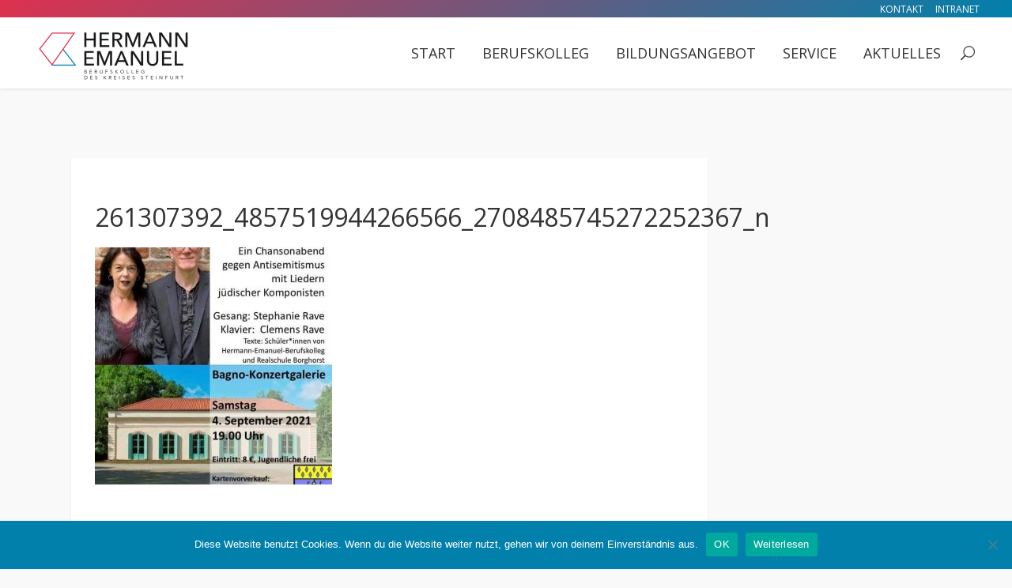

--- FILE ---
content_type: text/html; charset=UTF-8
request_url: https://hermann-emanuel-berufskolleg.de/projekt-spende-uebergeben/261307392_4857519944266566_2708485745272252367_n/
body_size: 22104
content:
<!DOCTYPE html>
<html lang="de" id="html">
<head>
	<meta charset="UTF-8" />
	
				<meta name="viewport" content="width=device-width,initial-scale=1,user-scalable=no">
		
	<link rel="profile" href="http://gmpg.org/xfn/11" />
	<link rel="pingback" href="https://hermann-emanuel-berufskolleg.de/xmlrpc.php" />

	<meta name='robots' content='index, follow, max-image-preview:large, max-snippet:-1, max-video-preview:-1' />

	<!-- This site is optimized with the Yoast SEO plugin v24.5 - https://yoast.com/wordpress/plugins/seo/ -->
	<title>261307392_4857519944266566_2708485745272252367_n - Hermann-Emanuel-Berufskolleg</title>
	<link rel="canonical" href="https://hermann-emanuel-berufskolleg.de/projekt-spende-uebergeben/261307392_4857519944266566_2708485745272252367_n/" />
	<meta property="og:locale" content="de_DE" />
	<meta property="og:type" content="article" />
	<meta property="og:title" content="261307392_4857519944266566_2708485745272252367_n - Hermann-Emanuel-Berufskolleg" />
	<meta property="og:url" content="https://hermann-emanuel-berufskolleg.de/projekt-spende-uebergeben/261307392_4857519944266566_2708485745272252367_n/" />
	<meta property="og:site_name" content="Hermann-Emanuel-Berufskolleg" />
	<meta property="og:image" content="https://hermann-emanuel-berufskolleg.de/projekt-spende-uebergeben/261307392_4857519944266566_2708485745272252367_n" />
	<meta property="og:image:width" content="706" />
	<meta property="og:image:height" content="706" />
	<meta property="og:image:type" content="image/jpeg" />
	<meta name="twitter:card" content="summary_large_image" />
	<script type="application/ld+json" class="yoast-schema-graph">{"@context":"https://schema.org","@graph":[{"@type":"WebPage","@id":"https://hermann-emanuel-berufskolleg.de/projekt-spende-uebergeben/261307392_4857519944266566_2708485745272252367_n/","url":"https://hermann-emanuel-berufskolleg.de/projekt-spende-uebergeben/261307392_4857519944266566_2708485745272252367_n/","name":"261307392_4857519944266566_2708485745272252367_n - Hermann-Emanuel-Berufskolleg","isPartOf":{"@id":"https://hermann-emanuel-berufskolleg.de/#website"},"primaryImageOfPage":{"@id":"https://hermann-emanuel-berufskolleg.de/projekt-spende-uebergeben/261307392_4857519944266566_2708485745272252367_n/#primaryimage"},"image":{"@id":"https://hermann-emanuel-berufskolleg.de/projekt-spende-uebergeben/261307392_4857519944266566_2708485745272252367_n/#primaryimage"},"thumbnailUrl":"https://hermann-emanuel-berufskolleg.de/wp-content/uploads/2021/11/261307392_4857519944266566_2708485745272252367_n.jpg","datePublished":"2021-11-28T12:23:36+00:00","breadcrumb":{"@id":"https://hermann-emanuel-berufskolleg.de/projekt-spende-uebergeben/261307392_4857519944266566_2708485745272252367_n/#breadcrumb"},"inLanguage":"de","potentialAction":[{"@type":"ReadAction","target":["https://hermann-emanuel-berufskolleg.de/projekt-spende-uebergeben/261307392_4857519944266566_2708485745272252367_n/"]}]},{"@type":"ImageObject","inLanguage":"de","@id":"https://hermann-emanuel-berufskolleg.de/projekt-spende-uebergeben/261307392_4857519944266566_2708485745272252367_n/#primaryimage","url":"https://hermann-emanuel-berufskolleg.de/wp-content/uploads/2021/11/261307392_4857519944266566_2708485745272252367_n.jpg","contentUrl":"https://hermann-emanuel-berufskolleg.de/wp-content/uploads/2021/11/261307392_4857519944266566_2708485745272252367_n.jpg","width":706,"height":706},{"@type":"BreadcrumbList","@id":"https://hermann-emanuel-berufskolleg.de/projekt-spende-uebergeben/261307392_4857519944266566_2708485745272252367_n/#breadcrumb","itemListElement":[{"@type":"ListItem","position":1,"name":"Startseite","item":"https://hermann-emanuel-berufskolleg.de/"},{"@type":"ListItem","position":2,"name":"Projekt-Spende übergeben","item":"https://hermann-emanuel-berufskolleg.de/projekt-spende-uebergeben/"},{"@type":"ListItem","position":3,"name":"261307392_4857519944266566_2708485745272252367_n"}]},{"@type":"WebSite","@id":"https://hermann-emanuel-berufskolleg.de/#website","url":"https://hermann-emanuel-berufskolleg.de/","name":"Hermann-Emanuel-Berufskolleg","description":"Berufskolleg des Kreises Steinfurt","potentialAction":[{"@type":"SearchAction","target":{"@type":"EntryPoint","urlTemplate":"https://hermann-emanuel-berufskolleg.de/?s={search_term_string}"},"query-input":{"@type":"PropertyValueSpecification","valueRequired":true,"valueName":"search_term_string"}}],"inLanguage":"de"}]}</script>
	<!-- / Yoast SEO plugin. -->


<link rel="alternate" type="application/rss+xml" title="Hermann-Emanuel-Berufskolleg &raquo; Feed" href="https://hermann-emanuel-berufskolleg.de/feed/" />
<script type="text/javascript">
/* <![CDATA[ */
window._wpemojiSettings = {"baseUrl":"https:\/\/s.w.org\/images\/core\/emoji\/15.0.3\/72x72\/","ext":".png","svgUrl":"https:\/\/s.w.org\/images\/core\/emoji\/15.0.3\/svg\/","svgExt":".svg","source":{"concatemoji":"https:\/\/hermann-emanuel-berufskolleg.de\/wp-includes\/js\/wp-emoji-release.min.js?ver=6.5.7"}};
/*! This file is auto-generated */
!function(i,n){var o,s,e;function c(e){try{var t={supportTests:e,timestamp:(new Date).valueOf()};sessionStorage.setItem(o,JSON.stringify(t))}catch(e){}}function p(e,t,n){e.clearRect(0,0,e.canvas.width,e.canvas.height),e.fillText(t,0,0);var t=new Uint32Array(e.getImageData(0,0,e.canvas.width,e.canvas.height).data),r=(e.clearRect(0,0,e.canvas.width,e.canvas.height),e.fillText(n,0,0),new Uint32Array(e.getImageData(0,0,e.canvas.width,e.canvas.height).data));return t.every(function(e,t){return e===r[t]})}function u(e,t,n){switch(t){case"flag":return n(e,"\ud83c\udff3\ufe0f\u200d\u26a7\ufe0f","\ud83c\udff3\ufe0f\u200b\u26a7\ufe0f")?!1:!n(e,"\ud83c\uddfa\ud83c\uddf3","\ud83c\uddfa\u200b\ud83c\uddf3")&&!n(e,"\ud83c\udff4\udb40\udc67\udb40\udc62\udb40\udc65\udb40\udc6e\udb40\udc67\udb40\udc7f","\ud83c\udff4\u200b\udb40\udc67\u200b\udb40\udc62\u200b\udb40\udc65\u200b\udb40\udc6e\u200b\udb40\udc67\u200b\udb40\udc7f");case"emoji":return!n(e,"\ud83d\udc26\u200d\u2b1b","\ud83d\udc26\u200b\u2b1b")}return!1}function f(e,t,n){var r="undefined"!=typeof WorkerGlobalScope&&self instanceof WorkerGlobalScope?new OffscreenCanvas(300,150):i.createElement("canvas"),a=r.getContext("2d",{willReadFrequently:!0}),o=(a.textBaseline="top",a.font="600 32px Arial",{});return e.forEach(function(e){o[e]=t(a,e,n)}),o}function t(e){var t=i.createElement("script");t.src=e,t.defer=!0,i.head.appendChild(t)}"undefined"!=typeof Promise&&(o="wpEmojiSettingsSupports",s=["flag","emoji"],n.supports={everything:!0,everythingExceptFlag:!0},e=new Promise(function(e){i.addEventListener("DOMContentLoaded",e,{once:!0})}),new Promise(function(t){var n=function(){try{var e=JSON.parse(sessionStorage.getItem(o));if("object"==typeof e&&"number"==typeof e.timestamp&&(new Date).valueOf()<e.timestamp+604800&&"object"==typeof e.supportTests)return e.supportTests}catch(e){}return null}();if(!n){if("undefined"!=typeof Worker&&"undefined"!=typeof OffscreenCanvas&&"undefined"!=typeof URL&&URL.createObjectURL&&"undefined"!=typeof Blob)try{var e="postMessage("+f.toString()+"("+[JSON.stringify(s),u.toString(),p.toString()].join(",")+"));",r=new Blob([e],{type:"text/javascript"}),a=new Worker(URL.createObjectURL(r),{name:"wpTestEmojiSupports"});return void(a.onmessage=function(e){c(n=e.data),a.terminate(),t(n)})}catch(e){}c(n=f(s,u,p))}t(n)}).then(function(e){for(var t in e)n.supports[t]=e[t],n.supports.everything=n.supports.everything&&n.supports[t],"flag"!==t&&(n.supports.everythingExceptFlag=n.supports.everythingExceptFlag&&n.supports[t]);n.supports.everythingExceptFlag=n.supports.everythingExceptFlag&&!n.supports.flag,n.DOMReady=!1,n.readyCallback=function(){n.DOMReady=!0}}).then(function(){return e}).then(function(){var e;n.supports.everything||(n.readyCallback(),(e=n.source||{}).concatemoji?t(e.concatemoji):e.wpemoji&&e.twemoji&&(t(e.twemoji),t(e.wpemoji)))}))}((window,document),window._wpemojiSettings);
/* ]]> */
</script>
<link rel='stylesheet' id='cf7ic_style-css' href='https://hermann-emanuel-berufskolleg.de/wp-content/plugins/contact-form-7-image-captcha/css/cf7ic-style.css?ver=3.3.7' type='text/css' media='all' />
<link rel='stylesheet' id='formidable-css' href='https://hermann-emanuel-berufskolleg.de/wp-content/plugins/formidable/css/formidableforms.css?ver=41700' type='text/css' media='all' />
<style id='wp-emoji-styles-inline-css' type='text/css'>

	img.wp-smiley, img.emoji {
		display: inline !important;
		border: none !important;
		box-shadow: none !important;
		height: 1em !important;
		width: 1em !important;
		margin: 0 0.07em !important;
		vertical-align: -0.1em !important;
		background: none !important;
		padding: 0 !important;
	}
</style>
<link rel='stylesheet' id='wp-block-library-css' href='https://hermann-emanuel-berufskolleg.de/wp-includes/css/dist/block-library/style.min.css?ver=6.5.7' type='text/css' media='all' />
<style id='classic-theme-styles-inline-css' type='text/css'>
/*! This file is auto-generated */
.wp-block-button__link{color:#fff;background-color:#32373c;border-radius:9999px;box-shadow:none;text-decoration:none;padding:calc(.667em + 2px) calc(1.333em + 2px);font-size:1.125em}.wp-block-file__button{background:#32373c;color:#fff;text-decoration:none}
</style>
<style id='global-styles-inline-css' type='text/css'>
body{--wp--preset--color--black: #000000;--wp--preset--color--cyan-bluish-gray: #abb8c3;--wp--preset--color--white: #ffffff;--wp--preset--color--pale-pink: #f78da7;--wp--preset--color--vivid-red: #cf2e2e;--wp--preset--color--luminous-vivid-orange: #ff6900;--wp--preset--color--luminous-vivid-amber: #fcb900;--wp--preset--color--light-green-cyan: #7bdcb5;--wp--preset--color--vivid-green-cyan: #00d084;--wp--preset--color--pale-cyan-blue: #8ed1fc;--wp--preset--color--vivid-cyan-blue: #0693e3;--wp--preset--color--vivid-purple: #9b51e0;--wp--preset--gradient--vivid-cyan-blue-to-vivid-purple: linear-gradient(135deg,rgba(6,147,227,1) 0%,rgb(155,81,224) 100%);--wp--preset--gradient--light-green-cyan-to-vivid-green-cyan: linear-gradient(135deg,rgb(122,220,180) 0%,rgb(0,208,130) 100%);--wp--preset--gradient--luminous-vivid-amber-to-luminous-vivid-orange: linear-gradient(135deg,rgba(252,185,0,1) 0%,rgba(255,105,0,1) 100%);--wp--preset--gradient--luminous-vivid-orange-to-vivid-red: linear-gradient(135deg,rgba(255,105,0,1) 0%,rgb(207,46,46) 100%);--wp--preset--gradient--very-light-gray-to-cyan-bluish-gray: linear-gradient(135deg,rgb(238,238,238) 0%,rgb(169,184,195) 100%);--wp--preset--gradient--cool-to-warm-spectrum: linear-gradient(135deg,rgb(74,234,220) 0%,rgb(151,120,209) 20%,rgb(207,42,186) 40%,rgb(238,44,130) 60%,rgb(251,105,98) 80%,rgb(254,248,76) 100%);--wp--preset--gradient--blush-light-purple: linear-gradient(135deg,rgb(255,206,236) 0%,rgb(152,150,240) 100%);--wp--preset--gradient--blush-bordeaux: linear-gradient(135deg,rgb(254,205,165) 0%,rgb(254,45,45) 50%,rgb(107,0,62) 100%);--wp--preset--gradient--luminous-dusk: linear-gradient(135deg,rgb(255,203,112) 0%,rgb(199,81,192) 50%,rgb(65,88,208) 100%);--wp--preset--gradient--pale-ocean: linear-gradient(135deg,rgb(255,245,203) 0%,rgb(182,227,212) 50%,rgb(51,167,181) 100%);--wp--preset--gradient--electric-grass: linear-gradient(135deg,rgb(202,248,128) 0%,rgb(113,206,126) 100%);--wp--preset--gradient--midnight: linear-gradient(135deg,rgb(2,3,129) 0%,rgb(40,116,252) 100%);--wp--preset--font-size--small: 13px;--wp--preset--font-size--medium: 20px;--wp--preset--font-size--large: 36px;--wp--preset--font-size--x-large: 42px;--wp--preset--spacing--20: 0.44rem;--wp--preset--spacing--30: 0.67rem;--wp--preset--spacing--40: 1rem;--wp--preset--spacing--50: 1.5rem;--wp--preset--spacing--60: 2.25rem;--wp--preset--spacing--70: 3.38rem;--wp--preset--spacing--80: 5.06rem;--wp--preset--shadow--natural: 6px 6px 9px rgba(0, 0, 0, 0.2);--wp--preset--shadow--deep: 12px 12px 50px rgba(0, 0, 0, 0.4);--wp--preset--shadow--sharp: 6px 6px 0px rgba(0, 0, 0, 0.2);--wp--preset--shadow--outlined: 6px 6px 0px -3px rgba(255, 255, 255, 1), 6px 6px rgba(0, 0, 0, 1);--wp--preset--shadow--crisp: 6px 6px 0px rgba(0, 0, 0, 1);}:where(.is-layout-flex){gap: 0.5em;}:where(.is-layout-grid){gap: 0.5em;}body .is-layout-flex{display: flex;}body .is-layout-flex{flex-wrap: wrap;align-items: center;}body .is-layout-flex > *{margin: 0;}body .is-layout-grid{display: grid;}body .is-layout-grid > *{margin: 0;}:where(.wp-block-columns.is-layout-flex){gap: 2em;}:where(.wp-block-columns.is-layout-grid){gap: 2em;}:where(.wp-block-post-template.is-layout-flex){gap: 1.25em;}:where(.wp-block-post-template.is-layout-grid){gap: 1.25em;}.has-black-color{color: var(--wp--preset--color--black) !important;}.has-cyan-bluish-gray-color{color: var(--wp--preset--color--cyan-bluish-gray) !important;}.has-white-color{color: var(--wp--preset--color--white) !important;}.has-pale-pink-color{color: var(--wp--preset--color--pale-pink) !important;}.has-vivid-red-color{color: var(--wp--preset--color--vivid-red) !important;}.has-luminous-vivid-orange-color{color: var(--wp--preset--color--luminous-vivid-orange) !important;}.has-luminous-vivid-amber-color{color: var(--wp--preset--color--luminous-vivid-amber) !important;}.has-light-green-cyan-color{color: var(--wp--preset--color--light-green-cyan) !important;}.has-vivid-green-cyan-color{color: var(--wp--preset--color--vivid-green-cyan) !important;}.has-pale-cyan-blue-color{color: var(--wp--preset--color--pale-cyan-blue) !important;}.has-vivid-cyan-blue-color{color: var(--wp--preset--color--vivid-cyan-blue) !important;}.has-vivid-purple-color{color: var(--wp--preset--color--vivid-purple) !important;}.has-black-background-color{background-color: var(--wp--preset--color--black) !important;}.has-cyan-bluish-gray-background-color{background-color: var(--wp--preset--color--cyan-bluish-gray) !important;}.has-white-background-color{background-color: var(--wp--preset--color--white) !important;}.has-pale-pink-background-color{background-color: var(--wp--preset--color--pale-pink) !important;}.has-vivid-red-background-color{background-color: var(--wp--preset--color--vivid-red) !important;}.has-luminous-vivid-orange-background-color{background-color: var(--wp--preset--color--luminous-vivid-orange) !important;}.has-luminous-vivid-amber-background-color{background-color: var(--wp--preset--color--luminous-vivid-amber) !important;}.has-light-green-cyan-background-color{background-color: var(--wp--preset--color--light-green-cyan) !important;}.has-vivid-green-cyan-background-color{background-color: var(--wp--preset--color--vivid-green-cyan) !important;}.has-pale-cyan-blue-background-color{background-color: var(--wp--preset--color--pale-cyan-blue) !important;}.has-vivid-cyan-blue-background-color{background-color: var(--wp--preset--color--vivid-cyan-blue) !important;}.has-vivid-purple-background-color{background-color: var(--wp--preset--color--vivid-purple) !important;}.has-black-border-color{border-color: var(--wp--preset--color--black) !important;}.has-cyan-bluish-gray-border-color{border-color: var(--wp--preset--color--cyan-bluish-gray) !important;}.has-white-border-color{border-color: var(--wp--preset--color--white) !important;}.has-pale-pink-border-color{border-color: var(--wp--preset--color--pale-pink) !important;}.has-vivid-red-border-color{border-color: var(--wp--preset--color--vivid-red) !important;}.has-luminous-vivid-orange-border-color{border-color: var(--wp--preset--color--luminous-vivid-orange) !important;}.has-luminous-vivid-amber-border-color{border-color: var(--wp--preset--color--luminous-vivid-amber) !important;}.has-light-green-cyan-border-color{border-color: var(--wp--preset--color--light-green-cyan) !important;}.has-vivid-green-cyan-border-color{border-color: var(--wp--preset--color--vivid-green-cyan) !important;}.has-pale-cyan-blue-border-color{border-color: var(--wp--preset--color--pale-cyan-blue) !important;}.has-vivid-cyan-blue-border-color{border-color: var(--wp--preset--color--vivid-cyan-blue) !important;}.has-vivid-purple-border-color{border-color: var(--wp--preset--color--vivid-purple) !important;}.has-vivid-cyan-blue-to-vivid-purple-gradient-background{background: var(--wp--preset--gradient--vivid-cyan-blue-to-vivid-purple) !important;}.has-light-green-cyan-to-vivid-green-cyan-gradient-background{background: var(--wp--preset--gradient--light-green-cyan-to-vivid-green-cyan) !important;}.has-luminous-vivid-amber-to-luminous-vivid-orange-gradient-background{background: var(--wp--preset--gradient--luminous-vivid-amber-to-luminous-vivid-orange) !important;}.has-luminous-vivid-orange-to-vivid-red-gradient-background{background: var(--wp--preset--gradient--luminous-vivid-orange-to-vivid-red) !important;}.has-very-light-gray-to-cyan-bluish-gray-gradient-background{background: var(--wp--preset--gradient--very-light-gray-to-cyan-bluish-gray) !important;}.has-cool-to-warm-spectrum-gradient-background{background: var(--wp--preset--gradient--cool-to-warm-spectrum) !important;}.has-blush-light-purple-gradient-background{background: var(--wp--preset--gradient--blush-light-purple) !important;}.has-blush-bordeaux-gradient-background{background: var(--wp--preset--gradient--blush-bordeaux) !important;}.has-luminous-dusk-gradient-background{background: var(--wp--preset--gradient--luminous-dusk) !important;}.has-pale-ocean-gradient-background{background: var(--wp--preset--gradient--pale-ocean) !important;}.has-electric-grass-gradient-background{background: var(--wp--preset--gradient--electric-grass) !important;}.has-midnight-gradient-background{background: var(--wp--preset--gradient--midnight) !important;}.has-small-font-size{font-size: var(--wp--preset--font-size--small) !important;}.has-medium-font-size{font-size: var(--wp--preset--font-size--medium) !important;}.has-large-font-size{font-size: var(--wp--preset--font-size--large) !important;}.has-x-large-font-size{font-size: var(--wp--preset--font-size--x-large) !important;}
.wp-block-navigation a:where(:not(.wp-element-button)){color: inherit;}
:where(.wp-block-post-template.is-layout-flex){gap: 1.25em;}:where(.wp-block-post-template.is-layout-grid){gap: 1.25em;}
:where(.wp-block-columns.is-layout-flex){gap: 2em;}:where(.wp-block-columns.is-layout-grid){gap: 2em;}
.wp-block-pullquote{font-size: 1.5em;line-height: 1.6;}
</style>
<link rel='stylesheet' id='arve-main-css' href='https://hermann-emanuel-berufskolleg.de/wp-content/plugins/advanced-responsive-video-embedder/build/main.css?ver=65e39613de04e27403b1' type='text/css' media='all' />
<link rel='stylesheet' id='contact-form-7-css' href='https://hermann-emanuel-berufskolleg.de/wp-content/plugins/contact-form-7/includes/css/styles.css?ver=5.9.8' type='text/css' media='all' />
<link rel='stylesheet' id='cookie-notice-front-css' href='https://hermann-emanuel-berufskolleg.de/wp-content/plugins/cookie-notice/css/front.min.css?ver=2.5.11' type='text/css' media='all' />
<link rel='stylesheet' id='eeb-css-frontend-css' href='https://hermann-emanuel-berufskolleg.de/wp-content/plugins/email-encoder-bundle/core/includes/assets/css/style.css?ver=250922-73230' type='text/css' media='all' />
<link rel='stylesheet' id='dashicons-css' href='https://hermann-emanuel-berufskolleg.de/wp-includes/css/dashicons.min.css?ver=6.5.7' type='text/css' media='all' />
<link rel='stylesheet' id='collapscore-css-css' href='https://hermann-emanuel-berufskolleg.de/wp-content/plugins/jquery-collapse-o-matic/css/core_style.css?ver=1.0' type='text/css' media='all' />
<link rel='stylesheet' id='collapseomatic-css-css' href='https://hermann-emanuel-berufskolleg.de/wp-content/plugins/jquery-collapse-o-matic/css/light_style.css?ver=1.6' type='text/css' media='all' />
<link rel='stylesheet' id='rt-team-css-css' href='https://hermann-emanuel-berufskolleg.de/wp-content/plugins/tlp-team-pro/assets/css/tlpteam.css?ver=1.3' type='text/css' media='all' />
<link rel='stylesheet' id='mediaelement-css' href='https://hermann-emanuel-berufskolleg.de/wp-includes/js/mediaelement/mediaelementplayer-legacy.min.css?ver=4.2.17' type='text/css' media='all' />
<link rel='stylesheet' id='wp-mediaelement-css' href='https://hermann-emanuel-berufskolleg.de/wp-includes/js/mediaelement/wp-mediaelement.min.css?ver=6.5.7' type='text/css' media='all' />
<link rel='stylesheet' id='bridge-default-style-css' href='https://hermann-emanuel-berufskolleg.de/wp-content/themes/bridge/style.css?ver=6.5.7' type='text/css' media='all' />
<link rel='stylesheet' id='bridge-qode-font_awesome-css' href='https://hermann-emanuel-berufskolleg.de/wp-content/themes/bridge/css/font-awesome/css/font-awesome.min.css?ver=6.5.7' type='text/css' media='all' />
<link rel='stylesheet' id='bridge-qode-font_elegant-css' href='https://hermann-emanuel-berufskolleg.de/wp-content/themes/bridge/css/elegant-icons/style.min.css?ver=6.5.7' type='text/css' media='all' />
<link rel='stylesheet' id='bridge-qode-linea_icons-css' href='https://hermann-emanuel-berufskolleg.de/wp-content/themes/bridge/css/linea-icons/style.css?ver=6.5.7' type='text/css' media='all' />
<link rel='stylesheet' id='bridge-qode-dripicons-css' href='https://hermann-emanuel-berufskolleg.de/wp-content/themes/bridge/css/dripicons/dripicons.css?ver=6.5.7' type='text/css' media='all' />
<link rel='stylesheet' id='bridge-stylesheet-css' href='https://hermann-emanuel-berufskolleg.de/wp-content/themes/bridge/css/stylesheet.min.css?ver=6.5.7' type='text/css' media='all' />
<style id='bridge-stylesheet-inline-css' type='text/css'>
   .postid-5628.disabled_footer_top .footer_top_holder, .postid-5628.disabled_footer_bottom .footer_bottom_holder { display: none;}


</style>
<link rel='stylesheet' id='bridge-print-css' href='https://hermann-emanuel-berufskolleg.de/wp-content/themes/bridge/css/print.css?ver=6.5.7' type='text/css' media='all' />
<link rel='stylesheet' id='bridge-style-dynamic-css' href='https://hermann-emanuel-berufskolleg.de/wp-content/themes/bridge/css/style_dynamic.css?ver=1763961525' type='text/css' media='all' />
<link rel='stylesheet' id='bridge-responsive-css' href='https://hermann-emanuel-berufskolleg.de/wp-content/themes/bridge/css/responsive.min.css?ver=6.5.7' type='text/css' media='all' />
<link rel='stylesheet' id='bridge-style-dynamic-responsive-css' href='https://hermann-emanuel-berufskolleg.de/wp-content/themes/bridge/css/style_dynamic_responsive.css?ver=1763961525' type='text/css' media='all' />
<style id='bridge-style-dynamic-responsive-inline-css' type='text/css'>
@media screen and (min-width: 1000px) {
    .content.content_top_margin {
    box-shadow: 0 1px 5px rgba(0,0,0,.55);
    }

.content.content_top_margin {
    margin-top: 50px !important;
}
}

.header_top_bottom_holder {
    box-shadow: 0 1px 3px rgba(0,0,0,.10);
}




ul {
    list-style-position: outside;
    margin-left: 1em;
    list-style-type: square;
}

ol {
    list-style-position: outside;
    margin-left: 1em;
}

li {
    padding: 0.5em 0;
}

.header_top {
    height: 22px;
}

.shaddow {
    box-shadow: 0 1px 2px rgba(0,0,0,.07);
}

.blog_text_holder.info_bottom .blog_slider_date_holder span {
    display: inline;
}

.footer_top_holder, .footer_bottom_holder {
    background-color: transparent;
}

.service_table_inner li {
    border-color: ##e2e2e2;
}

.header-widget.widget_nav_menu ul.menu li a:hover {color: #dc314e !important;}

.drop_down .second .inner > ul > li > a, .drop_down .second .inner > ul > li > h3, .drop_down .wide .second .inner > ul > li > h3, .drop_down .wide .second .inner > ul > li > a, .drop_down .wide .second ul li ul li.menu-item-has-children > a, .drop_down .wide .second .inner ul li.sub ul li.menu-item-has-children > a, .drop_down .wide .second .inner > ul li.sub .flexslider ul li h5 a, .drop_down .wide .second .inner > ul li .flexslider ul li h5 a, .drop_down .wide .second .inner > ul li.sub .flexslider ul li h5, .drop_down .wide .second .inner > ul li .flexslider ul li h5, .header_top #lang_sel ul li ul li a {
    color: #333;
    font-size: 16px;
    line-height: 30px;
    font-weight: 400;
    text-transform: none;
}

.drop_down .second .inner > ul > li > a:hover, .drop_down .wide .second ul li ul li.menu-item-has-children > a:hover, .drop_down .wide .second .inner ul li.sub ul li.menu-item-has-children > a:hover {
    color: #333 !important;
}

.drop_down .second .inner ul li a {
    font-weight: 400;
    color: #545454;;
    line-height: 16px;
    font-size: 14px;
    text-transform: none;
    letter-spacing: 0px;
}

.drop_down .second .inner ul li.sub ul li a:hover, .drop_down .second .inner > ul > li > a:hover {
    color: #0080ab;
}

.drop_down .wide .second ul li {
    border-left: 1px solid #e2e2e2;
}

.drop_down .wide.wide_background .second .inner {
    box-shadow: 0 1px 3px rgba(0,0,0,.30);
}

nav.mobile_menu ul li a, nav.mobile_menu ul li h3 {
    color: #333333;
    font-size: 15px;
    line-height: 30px;
    font-weight: 400;
    letter-spacing: 0px;
    text-transform: none;
}

.footer_bottom {
    padding: 20px 0;
}

.blog_holder article .post_info a, .blog_holder article .post_text h2 .date {
    display:none;
}

.blog_holder article .post_info {
    display:none;
}

aside {
    margin: 0 0 42px;
    background: #fff;
    padding: 15px;
    box-shadow: 0 1px 2px rgba(0,0,0,.07);
}

.post_content_holder > .post_text {
    margin: 0 0 60px 0;
    background: #fff;
    padding: 30px;
    box-shadow: 0 1px 2px rgba(0,0,0,.07);
}

 .post_text {
    margin: 0;
    background: #fff;
    padding: 5px;
    box-shadow: 0 1px 2px rgba(0,0,0,.07);
}

.facetwp-checkbox {
    background-position: 0px 6px;
    margin-bottom: 14px;
    padding-left: 20px;
    cursor: pointer;
    font-size: 14px;
}

.facetwp-counter {color: #0080ab;font-size: 12px;}

.blog_text_holder.info_bottom .blog_text_date_holder {
    display: none;
}

.pagination ul li a, .pagination ul li span {
    position: relative;
    display: inline-block;
    width: 38px;
    height: 38px;
    line-height: 38px;
    margin: 0 11px 0 0;
    text-align: center;
    color: #333;
    font-size: 18px;
    text-decoration: none;
    text-transform: uppercase;
    cursor: pointer;
    white-space: nowrap;
    border: 2px solid #e5e5e5;
    outline: 0;
    -o-border-radius: 4px;
    -moz-border-radius: 4px;
    -webkit-border-radius: 4px;
    -ms-border-radius: 4px;
    border-radius: 4px;
    text-shadow: none;
    -webkit-transition: all .3s ease-in-out;
    -moz-transition: all .3s ease-in-out;
    -ms-transition: all .3s ease-in-out;
    -o-transition: all .3s ease-in-out;
    transition: all .3s ease-in-out;
}

.pagination ul li a:hover, .pagination ul li span {
    border: 2px solid #e5e5e5;
    background: #fff;
}

.pagination ul li span {background: #fff;}

.tlp-team .contact-info i {
    display: none;
}

.side_menu_button a:last-child {
    padding: 0 0 5px 8px;
}




.header_top {
background: #dc314e;
background: -moz-linear-gradient(-45deg, #dc314e 0%, #0080ab 100%);
background: -webkit-linear-gradient(-45deg, #dc314e 0%,#0080ab 100%);
background: linear-gradient(135deg, #dc314e 0%,#0080ab 100%);
filter: progid:DXImageTransform.Microsoft.gradient( startColorstr='#dc314e', endColorstr='#0080ab',GradientType=1 );
}

footer {
background: #dc314e;
background: -moz-linear-gradient(-45deg, #dc314e 0%, #0080ab 100%);
background: -webkit-linear-gradient(-45deg, #dc314e 0%,#0080ab 100%);
background: linear-gradient(135deg, #dc314e 0%,#0080ab 100%);
filter: progid:DXImageTransform.Microsoft.gradient( startColorstr='#dc314e', endColorstr='#0080ab',GradientType=1 );
}

.gradient {
background: #dc314e;
background: -moz-linear-gradient(-45deg, #dc314e 0%, #0080ab 100%);
background: -webkit-linear-gradient(-45deg, #dc314e 0%,#0080ab 100%);
background: linear-gradient(135deg, #dc314e 0%,#0080ab 100%);
filter: progid:DXImageTransform.Microsoft.gradient( startColorstr='#dc314e', endColorstr='#0080ab',GradientType=1 );
}

</style>
<link rel='stylesheet' id='js_composer_front-css' href='https://hermann-emanuel-berufskolleg.de/wp-content/plugins/js_composer/assets/css/js_composer.min.css?ver=6.7.0' type='text/css' media='all' />
<link rel='stylesheet' id='bridge-style-handle-google-fonts-css' href='https://fonts.googleapis.com/css?family=Raleway%3A100%2C200%2C300%2C400%2C500%2C600%2C700%2C800%2C900%2C300italic%2C400italic%2C700italic%7COpen+Sans%3A100%2C200%2C300%2C400%2C500%2C600%2C700%2C800%2C900%2C300italic%2C400italic%2C700italic&#038;subset=latin%2Clatin-ext&#038;ver=1.0.0' type='text/css' media='all' />
<link rel='stylesheet' id='cf7cf-style-css' href='https://hermann-emanuel-berufskolleg.de/wp-content/plugins/cf7-conditional-fields/style.css?ver=2.6.3' type='text/css' media='all' />
<link rel='stylesheet' id='jquery-ui-smoothness-css' href='https://hermann-emanuel-berufskolleg.de/wp-content/plugins/contact-form-7/includes/js/jquery-ui/themes/smoothness/jquery-ui.min.css?ver=1.12.1' type='text/css' media='screen' />
<link rel='stylesheet' id='bellows-css' href='https://hermann-emanuel-berufskolleg.de/wp-content/plugins/bellows-accordion-menu/assets/css/bellows.min.css?ver=1.4.4' type='text/css' media='all' />
<link rel='stylesheet' id='bellows-font-awesome-css' href='https://hermann-emanuel-berufskolleg.de/wp-content/plugins/bellows-accordion-menu/assets/css/fontawesome/css/font-awesome.min.css?ver=1.4.4' type='text/css' media='all' />
<link rel='stylesheet' id='bellows-blue-material-css' href='https://hermann-emanuel-berufskolleg.de/wp-content/plugins/bellows-accordion-menu/assets/css/skins/blue-material.css?ver=1.4.4' type='text/css' media='all' />
<script type="text/javascript" src="https://hermann-emanuel-berufskolleg.de/wp-includes/js/jquery/jquery.min.js?ver=3.7.1" id="jquery-core-js"></script>
<script type="text/javascript" src="https://hermann-emanuel-berufskolleg.de/wp-includes/js/jquery/jquery-migrate.min.js?ver=3.4.1" id="jquery-migrate-js"></script>
<script type="text/javascript" id="cf7et_script-js-extra">
/* <![CDATA[ */
var ajax_object = {"ajax_url":"https:\/\/hermann-emanuel-berufskolleg.de\/wp-admin\/admin-ajax.php","ajax_nonce":"184441cd42"};
/* ]]> */
</script>
<script type="text/javascript" src="https://hermann-emanuel-berufskolleg.de/wp-content/plugins/cf7-event-tracker/js/script.js?ver=2.5.3" id="cf7et_script-js"></script>
<script type="text/javascript" id="cookie-notice-front-js-before">
/* <![CDATA[ */
var cnArgs = {"ajaxUrl":"https:\/\/hermann-emanuel-berufskolleg.de\/wp-admin\/admin-ajax.php","nonce":"4fc32d20e3","hideEffect":"fade","position":"bottom","onScroll":false,"onScrollOffset":100,"onClick":false,"cookieName":"cookie_notice_accepted","cookieTime":2592000,"cookieTimeRejected":2592000,"globalCookie":false,"redirection":false,"cache":false,"revokeCookies":false,"revokeCookiesOpt":"automatic"};
/* ]]> */
</script>
<script type="text/javascript" src="https://hermann-emanuel-berufskolleg.de/wp-content/plugins/cookie-notice/js/front.min.js?ver=2.5.11" id="cookie-notice-front-js"></script>
<script type="text/javascript" src="https://hermann-emanuel-berufskolleg.de/wp-content/plugins/email-encoder-bundle/core/includes/assets/js/custom.js?ver=250922-73230" id="eeb-js-frontend-js"></script>
<link rel="https://api.w.org/" href="https://hermann-emanuel-berufskolleg.de/wp-json/" /><link rel="alternate" type="application/json" href="https://hermann-emanuel-berufskolleg.de/wp-json/wp/v2/media/5628" /><link rel="EditURI" type="application/rsd+xml" title="RSD" href="https://hermann-emanuel-berufskolleg.de/xmlrpc.php?rsd" />
<meta name="generator" content="WordPress 6.5.7" />
<link rel='shortlink' href='https://hermann-emanuel-berufskolleg.de/?p=5628' />
<link rel="alternate" type="application/json+oembed" href="https://hermann-emanuel-berufskolleg.de/wp-json/oembed/1.0/embed?url=https%3A%2F%2Fhermann-emanuel-berufskolleg.de%2Fprojekt-spende-uebergeben%2F261307392_4857519944266566_2708485745272252367_n%2F" />
<link rel="alternate" type="text/xml+oembed" href="https://hermann-emanuel-berufskolleg.de/wp-json/oembed/1.0/embed?url=https%3A%2F%2Fhermann-emanuel-berufskolleg.de%2Fprojekt-spende-uebergeben%2F261307392_4857519944266566_2708485745272252367_n%2F&#038;format=xml" />
<style id="bellows-custom-generated-css">
/* Status: Loaded from Transient */

</style><script>document.documentElement.className += " js";</script>
<meta name="redi-version" content="1.2.2" /><meta name="generator" content="Powered by WPBakery Page Builder - drag and drop page builder for WordPress."/>
<link rel="icon" href="https://hermann-emanuel-berufskolleg.de/wp-content/uploads/2017/02/hermann-emanuel-berufskolleg_favicon.png" sizes="32x32" />
<link rel="icon" href="https://hermann-emanuel-berufskolleg.de/wp-content/uploads/2017/02/hermann-emanuel-berufskolleg_favicon.png" sizes="192x192" />
<link rel="apple-touch-icon" href="https://hermann-emanuel-berufskolleg.de/wp-content/uploads/2017/02/hermann-emanuel-berufskolleg_favicon.png" />
<meta name="msapplication-TileImage" content="https://hermann-emanuel-berufskolleg.de/wp-content/uploads/2017/02/hermann-emanuel-berufskolleg_favicon.png" />
		<style type="text/css" id="wp-custom-css">
			/* ========================================
   Bestehende Styles (Contact Form 7 z. B.)
======================================== */
.wpcf7 {
  background-color: #F2F6F9; /* sehr helles Grau mit Blauanteil */
  border: 1px solid #007EAB; /* Logo-Blau */
  margin-left: 5px;
  margin-right: 5px;
  margin-top: 1px;
  padding: 12px;
}

.wpcf7 input {
  max-width: 480px !important;
}

.wpcf7 div.wpcf7-response-output {
  color: #000000;
}

div#ui-datepicker-div {
  z-index: 1000 !important;
}

/* ========================================
   Footer auf Wegweiser-Seite (ID 7316) ausblenden
======================================== */
.page-id-7316 footer,
.page-id-7316 #footer,
.page-id-7316 .site-footer,
.page-id-7316 #colophon,
.page-id-7316 .footer-wrapper {
  display: none !important;
}

/* ========================================
   Unteren Rand-/Trennstrich entfernen (Seitenende)
======================================== */
.page-id-7316 #page,
.page-id-7316 .site,
.page-id-7316 .content-area,
.page-id-7316 .site-content,
.page-id-7316 .site-main {
  border-bottom: none !important;
  box-shadow: none !important;
}

/* Alternativ: mehr Abstand unten schaffen */
.page-id-7316 .site-main {
  padding-bottom: 150px !important;
}

/* ========================================
   Formidable Forms: Auswahlfelder optimieren
======================================== */
.frm_radio_images .frm_radio {
  display: flex;
  flex-wrap: wrap;
  justify-content: center;
  gap: 30px;
  padding: 20px 0;
}

.frm_radio_images .frm_radio label {
  max-width: 220px;
  padding: 10px;
  font-size: 1.1em;
  display: flex;
  flex-direction: column;
  align-items: center;
  text-align: center;
  transition: transform 0.2s ease;
  cursor: pointer;
  border-radius: 10px;
}

.frm_radio_images .frm_radio label:hover {
  transform: scale(1.05);
}

.frm_radio_images img {
  max-width: 200px;
  height: auto;
  border-radius: 12px;
  border: 3px solid transparent;
  transition: border 0.3s ease;
}

.frm_radio_images input[type="radio"]:checked + img {
  border-color: #005aa7;
}

.qode-slider .qode-slider-inner .qode-slide-item {
  background-position: top center !important;
}

/* Rocket.Chat Widget korrekt positionieren */
#rocketchat-widget, iframe[src*="rocketchat"] {
    z-index: 9999 !important;     /* ganz nach vorne */
    position: fixed !important;   /* fest im Fenster */
    bottom: 100px !important;     /* höher als Cookie-Banner – bei Bedarf anpassen */
    right: 20px !important;       /* Standardposition rechts unten */
    max-height: 90vh !important;  /* bei kleinen Bildschirmen nicht zu groß */
}
		</style>
		<noscript><style> .wpb_animate_when_almost_visible { opacity: 1; }</style></noscript></head>

<body class="attachment attachment-template-default single single-attachment postid-5628 attachmentid-5628 attachment-jpeg bridge-core-1.0.4 cookies-not-set  qode-title-hidden footer_responsive_adv hide_top_bar_on_mobile_header qode-theme-ver-18.0.7 qode-theme-bridge wpb-js-composer js-comp-ver-6.7.0 vc_responsive" itemscope itemtype="http://schema.org/WebPage">


<div class="wrapper">
	<div class="wrapper_inner">

    
		<!-- Google Analytics start -->
				<!-- Google Analytics end -->

		
	<header class=" has_top scroll_top  fixed scrolled_not_transparent page_header">
	<div class="header_inner clearfix">
		<form role="search" id="searchform" action="https://hermann-emanuel-berufskolleg.de/" class="qode_search_form" method="get">
    
            <span aria-hidden="true" class="qode_icon_font_elegant icon_search qode_icon_in_search" ></span>            <input type="text" placeholder="Search" name="s" class="qode_search_field" autocomplete="off" />
            <input type="submit" value="Search" />

            <div class="qode_search_close">
                <a href="#">
                    <span aria-hidden="true" class="qode_icon_font_elegant icon_close qode_icon_in_search" ></span>                </a>
            </div>
            </form>
		<div class="header_top_bottom_holder">
				<div class="header_top clearfix" style='' >
							<div class="left">
						<div class="inner">
													</div>
					</div>
					<div class="right">
						<div class="inner">
							<div class="header-widget widget_nav_menu header-right-widget"><div class="menu-top-navigation-container"><ul id="menu-top-navigation" class="menu"><li id="menu-item-305" class="menu-item menu-item-type-post_type menu-item-object-page menu-item-305"><a href="https://hermann-emanuel-berufskolleg.de/kontakt/">Kontakt</a></li>
<li id="menu-item-64" class="menu-item menu-item-type-custom menu-item-object-custom menu-item-64"><a href="https://www.hebk.de">Intranet</a></li>
</ul></div></div>						</div>
					</div>
						</div>

			<div class="header_bottom clearfix" style='' >
											<div class="header_inner_left">
																	<div class="mobile_menu_button">
		<span>
			<span aria-hidden="true" class="qode_icon_font_elegant icon_menu " ></span>		</span>
	</div>
								<div class="logo_wrapper" >
	<div class="q_logo">
		<a itemprop="url" href="https://hermann-emanuel-berufskolleg.de/" >
             <img itemprop="image" class="normal" src="https://hermann-emanuel-berufskolleg.de/wp-content/uploads/2017/06/hermann-emanuel-berufskolleg_logo.png" alt="Logo"> 			 <img itemprop="image" class="light" src="https://hermann-emanuel-berufskolleg.de/wp-content/uploads/2017/06/hermann-emanuel-berufskolleg_logo.png" alt="Logo"/> 			 <img itemprop="image" class="dark" src="https://hermann-emanuel-berufskolleg.de/wp-content/uploads/2017/06/hermann-emanuel-berufskolleg_logo.png" alt="Logo"/> 			 <img itemprop="image" class="sticky" src="https://hermann-emanuel-berufskolleg.de/wp-content/uploads/2017/06/hermann-emanuel-berufskolleg_logo.png" alt="Logo"/> 			 <img itemprop="image" class="mobile" src="https://hermann-emanuel-berufskolleg.de/wp-content/uploads/2017/06/hermann-emanuel-berufskolleg_logo.png" alt="Logo"/> 					</a>
	</div>
	</div>															</div>
															<div class="header_inner_right">
									<div class="side_menu_button_wrapper right">
																														<div class="side_menu_button">
												<a class="search_button search_slides_from_window_top normal" href="javascript:void(0)">
		<span aria-hidden="true" class="qode_icon_font_elegant icon_search " ></span>	</a>

																																	</div>
									</div>
								</div>
							
							
							<nav class="main_menu drop_down right">
								<ul id="menu-primaer-navigation" class=""><li id="nav-menu-item-301" class="menu-item menu-item-type-post_type menu-item-object-page menu-item-home  narrow"><a href="https://hermann-emanuel-berufskolleg.de/" class=""><i class="menu_icon blank fa"></i><span>Start</span><span class="plus"></span></a></li>
<li id="nav-menu-item-302" class="menu-item menu-item-type-post_type menu-item-object-page menu-item-has-children  has_sub wide wide_background"><a href="https://hermann-emanuel-berufskolleg.de/berufskolleg/" class=" no_link" style="cursor: default;" onclick="JavaScript: return false;"><i class="menu_icon blank fa"></i><span>Berufskolleg</span><span class="plus"></span></a>
<div class="second"><div class="inner"><ul>
	<li id="nav-menu-item-342" class="menu-item menu-item-type-custom menu-item-object-custom menu-item-has-children sub"><a href="http://#" class=" no_link" style="cursor: default;" onclick="JavaScript: return false;"><i class="menu_icon blank fa"></i><span>Schule</span><span class="plus"></span><i class="q_menu_arrow fa fa-angle-right"></i></a>
	<ul>
		<li id="nav-menu-item-374" class="menu-item menu-item-type-post_type menu-item-object-page "><a href="https://hermann-emanuel-berufskolleg.de/kontakt/" class=""><i class="menu_icon blank fa"></i><span>Kontakt</span><span class="plus"></span></a></li>
		<li id="nav-menu-item-337" class="menu-item menu-item-type-post_type menu-item-object-page "><a href="https://hermann-emanuel-berufskolleg.de/berufskolleg/termine/" class=""><i class="menu_icon blank fa"></i><span>Termine</span><span class="plus"></span></a></li>
		<li id="nav-menu-item-361" class="menu-item menu-item-type-post_type menu-item-object-page "><a href="https://hermann-emanuel-berufskolleg.de/berufskolleg/anmeldung/" class=""><i class="menu_icon blank fa"></i><span>Anmeldung</span><span class="plus"></span></a></li>
		<li id="nav-menu-item-336" class="menu-item menu-item-type-post_type menu-item-object-page "><a href="https://hermann-emanuel-berufskolleg.de/berufskolleg/standorte/" class=""><i class="menu_icon blank fa"></i><span>Standorte</span><span class="plus"></span></a></li>
		<li id="nav-menu-item-339" class="menu-item menu-item-type-post_type menu-item-object-page "><a href="https://hermann-emanuel-berufskolleg.de/berufskolleg/geschichte/" class=""><i class="menu_icon blank fa"></i><span>Geschichte</span><span class="plus"></span></a></li>
		<li id="nav-menu-item-344" class="menu-item menu-item-type-post_type menu-item-object-page "><a href="https://hermann-emanuel-berufskolleg.de/berufskolleg/schultraeger/" class=""><i class="menu_icon blank fa"></i><span>Schulträger</span><span class="plus"></span></a></li>
		<li id="nav-menu-item-345" class="menu-item menu-item-type-post_type menu-item-object-page menu-item-has-children "><a href="https://hermann-emanuel-berufskolleg.de/berufskolleg/foerderverein/" class=" no_link" style="cursor: default;" onclick="JavaScript: return false;"><i class="menu_icon blank fa"></i><span>Förderverein</span><span class="plus"></span></a>
		<ul>
			<li id="nav-menu-item-3671" class="menu-item menu-item-type-post_type menu-item-object-page "><a href="https://hermann-emanuel-berufskolleg.de/ziele-und-aufgaben-des-foerdervereins/" class=""><i class="menu_icon blank fa"></i><span>Ziele und Aufgaben des Fördervereins</span><span class="plus"></span></a></li>
			<li id="nav-menu-item-346" class="menu-item menu-item-type-post_type menu-item-object-page "><a href="https://hermann-emanuel-berufskolleg.de/berufskolleg/foerderer/" class=""><i class="menu_icon blank fa"></i><span>Förderer</span><span class="plus"></span></a></li>
			<li id="nav-menu-item-3665" class="menu-item menu-item-type-post_type menu-item-object-page "><a href="https://hermann-emanuel-berufskolleg.de/vorstand/" class=""><i class="menu_icon blank fa"></i><span>Vorstand/ Entwicklung</span><span class="plus"></span></a></li>
			<li id="nav-menu-item-3675" class="menu-item menu-item-type-post_type menu-item-object-page "><a href="https://hermann-emanuel-berufskolleg.de/mitgliedschaft-im-foerderverein/" class=""><i class="menu_icon blank fa"></i><span>Mitgliedschaft im Förderverein/ Satzung</span><span class="plus"></span></a></li>
		</ul>
</li>
	</ul>
</li>
	<li id="nav-menu-item-338" class="menu-item menu-item-type-post_type menu-item-object-page menu-item-has-children sub"><a href="https://hermann-emanuel-berufskolleg.de/berufskolleg/menschen/" class=" no_link" style="cursor: default;" onclick="JavaScript: return false;"><i class="menu_icon blank fa"></i><span>Menschen</span><span class="plus"></span><i class="q_menu_arrow fa fa-angle-right"></i></a>
	<ul>
		<li id="nav-menu-item-348" class="menu-item menu-item-type-post_type menu-item-object-page "><a href="https://hermann-emanuel-berufskolleg.de/berufskolleg/menschen/schulleitung/" class=""><i class="menu_icon blank fa"></i><span>Schulleitung</span><span class="plus"></span></a></li>
		<li id="nav-menu-item-349" class="menu-item menu-item-type-post_type menu-item-object-page "><a href="https://hermann-emanuel-berufskolleg.de/berufskolleg/menschen/kollegium/" class=""><i class="menu_icon blank fa"></i><span>Kollegium und Mitarbeitende</span><span class="plus"></span></a></li>
		<li id="nav-menu-item-347" class="menu-item menu-item-type-post_type menu-item-object-page "><a href="https://hermann-emanuel-berufskolleg.de/berufskolleg/menschen/zustaendigkeiten/" class=""><i class="menu_icon blank fa"></i><span>Zuständigkeiten</span><span class="plus"></span></a></li>
		<li id="nav-menu-item-350" class="menu-item menu-item-type-post_type menu-item-object-page "><a href="https://hermann-emanuel-berufskolleg.de/berufskolleg/menschen/lehrerausbildung/" class=""><i class="menu_icon blank fa"></i><span>Lehrerausbildung</span><span class="plus"></span></a></li>
		<li id="nav-menu-item-351" class="menu-item menu-item-type-post_type menu-item-object-page "><a href="https://hermann-emanuel-berufskolleg.de/berufskolleg/menschen/verwaltung/" class=""><i class="menu_icon blank fa"></i><span>Verwaltung</span><span class="plus"></span></a></li>
		<li id="nav-menu-item-354" class="menu-item menu-item-type-post_type menu-item-object-page "><a href="https://hermann-emanuel-berufskolleg.de/berufskolleg/menschen/schuelervertretung/" class=""><i class="menu_icon blank fa"></i><span>Schülervertretung</span><span class="plus"></span></a></li>
	</ul>
</li>
	<li id="nav-menu-item-343" class="menu-item menu-item-type-custom menu-item-object-custom menu-item-has-children sub"><a href="http://#" class=" no_link" style="cursor: default;" onclick="JavaScript: return false;"><i class="menu_icon blank fa"></i><span>Förderung</span><span class="plus"></span><i class="q_menu_arrow fa fa-angle-right"></i></a>
	<ul>
		<li id="nav-menu-item-341" class="menu-item menu-item-type-post_type menu-item-object-page "><a href="https://hermann-emanuel-berufskolleg.de/berufskolleg/stipendium/" class=""><i class="menu_icon blank fa"></i><span>Stipendium</span><span class="plus"></span></a></li>
		<li id="nav-menu-item-355" class="menu-item menu-item-type-post_type menu-item-object-page "><a href="https://hermann-emanuel-berufskolleg.de/berufskolleg/menschen/beratung/" class=""><i class="menu_icon blank fa"></i><span>Beratung</span><span class="plus"></span></a></li>
		<li id="nav-menu-item-4120" class="menu-item menu-item-type-post_type menu-item-object-page "><a href="https://hermann-emanuel-berufskolleg.de/berufskolleg/menschen/schulseelsorge/" class=""><i class="menu_icon blank fa"></i><span>Schulseelsorge</span><span class="plus"></span></a></li>
		<li id="nav-menu-item-353" class="menu-item menu-item-type-post_type menu-item-object-page "><a href="https://hermann-emanuel-berufskolleg.de/berufskolleg/menschen/schueler-helfen-schuelern/" class=""><i class="menu_icon blank fa"></i><span>SchülerInnen helfen SchülerInnen</span><span class="plus"></span></a></li>
		<li id="nav-menu-item-7496" class="menu-item menu-item-type-post_type menu-item-object-page "><a href="https://hermann-emanuel-berufskolleg.de/lerncoaching/" class=""><i class="menu_icon blank fa"></i><span>Lerncoaching</span><span class="plus"></span></a></li>
		<li id="nav-menu-item-352" class="menu-item menu-item-type-post_type menu-item-object-page "><a href="https://hermann-emanuel-berufskolleg.de/berufskolleg/menschen/schulsozialarbeit/" class=""><i class="menu_icon blank fa"></i><span>Schulsozialarbeit</span><span class="plus"></span></a></li>
		<li id="nav-menu-item-2068" class="menu-item menu-item-type-post_type menu-item-object-page "><a href="https://hermann-emanuel-berufskolleg.de/sonderpaedagogik-an-unserer-schule/" class=""><i class="menu_icon blank fa"></i><span>Sonderpädagogik</span><span class="plus"></span></a></li>
		<li id="nav-menu-item-1136" class="menu-item menu-item-type-post_type menu-item-object-page "><a href="https://hermann-emanuel-berufskolleg.de/berufskolleg/projekte/kobra/" class=""><i class="menu_icon blank fa"></i><span>KOBRA</span><span class="plus"></span></a></li>
		<li id="nav-menu-item-1172" class="menu-item menu-item-type-post_type menu-item-object-page "><a href="https://hermann-emanuel-berufskolleg.de/berufskolleg/projekte/fh-kooperationen/" class=""><i class="menu_icon blank fa"></i><span>FH Kooperationen</span><span class="plus"></span></a></li>
	</ul>
</li>
	<li id="nav-menu-item-340" class="menu-item menu-item-type-post_type menu-item-object-page menu-item-has-children sub"><a href="https://hermann-emanuel-berufskolleg.de/berufskolleg/projekte/" class=" no_link" style="cursor: default;" onclick="JavaScript: return false;"><i class="menu_icon blank fa"></i><span>Konzepte &#038; Projekte</span><span class="plus"></span><i class="q_menu_arrow fa fa-angle-right"></i></a>
	<ul>
		<li id="nav-menu-item-616" class="menu-item menu-item-type-post_type menu-item-object-page "><a href="https://hermann-emanuel-berufskolleg.de/berufskolleg/projekte/leitbild/" class=""><i class="menu_icon blank fa"></i><span>Leitbild</span><span class="plus"></span></a></li>
		<li id="nav-menu-item-6026" class="menu-item menu-item-type-post_type menu-item-object-page "><a href="https://hermann-emanuel-berufskolleg.de/fuehrungsleitbild/" class=""><i class="menu_icon blank fa"></i><span>Führungsleitbild</span><span class="plus"></span></a></li>
		<li id="nav-menu-item-3290" class="menu-item menu-item-type-post_type menu-item-object-page "><a href="https://hermann-emanuel-berufskolleg.de/berufskolleg/projekte/schulprogramm/a-unser-schulprogramm-2018-plus/" class=""><i class="menu_icon blank fa"></i><span>Schulprogramm</span><span class="plus"></span></a></li>
		<li id="nav-menu-item-6591" class="menu-item menu-item-type-post_type menu-item-object-page "><a href="https://hermann-emanuel-berufskolleg.de/berufskolleg/projekte/fairtrade/" class=""><i class="menu_icon blank fa"></i><span>Fairtrade-Schulteam</span><span class="plus"></span></a></li>
		<li id="nav-menu-item-1699" class="menu-item menu-item-type-post_type menu-item-object-page "><a href="https://hermann-emanuel-berufskolleg.de/berufskolleg/projekte/gute-gesunde-schule/" class=""><i class="menu_icon blank fa"></i><span>Gute gesunde Schule</span><span class="plus"></span></a></li>
		<li id="nav-menu-item-1184" class="menu-item menu-item-type-post_type menu-item-object-page "><a href="https://hermann-emanuel-berufskolleg.de/berufskolleg/projekte/sozialprojekt/" class=""><i class="menu_icon blank fa"></i><span>Sozialprojekt</span><span class="plus"></span></a></li>
		<li id="nav-menu-item-356" class="menu-item menu-item-type-post_type menu-item-object-page "><a href="https://hermann-emanuel-berufskolleg.de/berufskolleg/projekte/steinfurter-forum/" class=""><i class="menu_icon blank fa"></i><span>Steinfurter Forum</span><span class="plus"></span></a></li>
		<li id="nav-menu-item-1146" class="menu-item menu-item-type-post_type menu-item-object-page "><a href="https://hermann-emanuel-berufskolleg.de/berufskolleg/projekte/zentrum-fuer-information-und-eigenverantwortliches-lernen/" class=""><i class="menu_icon blank fa"></i><span>Selbstlernzentrum ZIEL</span><span class="plus"></span></a></li>
		<li id="nav-menu-item-6459" class="menu-item menu-item-type-post_type menu-item-object-page "><a href="https://hermann-emanuel-berufskolleg.de/berufskolleg/projekte/team-nachhaltigkeit/" class=""><i class="menu_icon blank fa"></i><span>Team Nachhaltigkeit</span><span class="plus"></span></a></li>
		<li id="nav-menu-item-1197" class="menu-item menu-item-type-post_type menu-item-object-page "><a href="https://hermann-emanuel-berufskolleg.de/berufskolleg/projekte/watoto/" class=""><i class="menu_icon blank fa"></i><span>Watoto</span><span class="plus"></span></a></li>
		<li id="nav-menu-item-1147" class="menu-item menu-item-type-post_type menu-item-object-page "><a href="https://hermann-emanuel-berufskolleg.de/berufskolleg/projekte/walderlebnispfad/" class=""><i class="menu_icon blank fa"></i><span>Walderlebnispfad</span><span class="plus"></span></a></li>
	</ul>
</li>
</ul></div></div>
</li>
<li id="nav-menu-item-303" class="menu-item menu-item-type-post_type menu-item-object-page menu-item-has-children  has_sub wide wide_background"><a href="https://hermann-emanuel-berufskolleg.de/bildungsangebot/" class=""><i class="menu_icon blank fa"></i><span>Bildungsangebot</span><span class="plus"></span></a>
<div class="second"><div class="inner"><ul>
	<li id="nav-menu-item-307" class="menu-item menu-item-type-post_type menu-item-object-page menu-item-has-children sub"><a href="https://hermann-emanuel-berufskolleg.de/bildungsangebot/berufliches-gymnasium/" class=" no_link" style="cursor: default;" onclick="JavaScript: return false;"><i class="menu_icon blank fa"></i><span>Berufliches Gymnasium</span><span class="plus"></span><i class="q_menu_arrow fa fa-angle-right"></i></a>
	<ul>
		<li id="nav-menu-item-313" class="menu-item menu-item-type-post_type menu-item-object-page "><a href="https://hermann-emanuel-berufskolleg.de/bildungsangebot/berufliches-gymnasium/gesundheit-und-soziales-bgs/" class=""><i class="menu_icon blank fa"></i><span>Gesundheit und Soziales</span><span class="plus"></span></a></li>
		<li id="nav-menu-item-312" class="menu-item menu-item-type-post_type menu-item-object-page "><a href="https://hermann-emanuel-berufskolleg.de/bildungsangebot/berufliches-gymnasium/mathematik-informatik-mia/" class=""><i class="menu_icon blank fa"></i><span>Mathematik-Informatik</span><span class="plus"></span></a></li>
		<li id="nav-menu-item-314" class="menu-item menu-item-type-post_type menu-item-object-page "><a href="https://hermann-emanuel-berufskolleg.de/bildungsangebot/berufliches-gymnasium/wirtschaftsabitur-wia-2/" class=""><i class="menu_icon blank fa"></i><span>Wirtschaft und Verwaltung</span><span class="plus"></span></a></li>
	</ul>
</li>
	<li id="nav-menu-item-309" class="menu-item menu-item-type-post_type menu-item-object-page menu-item-has-children sub"><a href="https://hermann-emanuel-berufskolleg.de/bildungsangebot/zweijaehrige-berufsfachschulenfachoberschulen/" class=" no_link" style="cursor: default;" onclick="JavaScript: return false;"><i class="menu_icon blank fa"></i><span>Fachschulen</span><span class="plus"></span><i class="q_menu_arrow fa fa-angle-right"></i></a>
	<ul>
		<li id="nav-menu-item-316" class="menu-item menu-item-type-post_type menu-item-object-page "><a href="https://hermann-emanuel-berufskolleg.de/bildungsangebot/fachschulen/fachschule-des-sozialwesen-heilerziehungspflege/" class=""><i class="menu_icon blank fa"></i><span>Heilerziehungspflege</span><span class="plus"></span></a></li>
		<li id="nav-menu-item-2945" class="menu-item menu-item-type-custom menu-item-object-custom menu-item-has-children "><a href="http://#" class=" no_link" style="cursor: default;" onclick="JavaScript: return false;"><i class="menu_icon blank fa"></i><span><span style="font-size: 14px;">Sozialpädagogik</span></span><span class="plus"></span></a>
		<ul>
			<li id="nav-menu-item-315" class="menu-item menu-item-type-post_type menu-item-object-page "><a href="https://hermann-emanuel-berufskolleg.de/bildungsangebot/fachschulen/fachschule-des-sozialwesen-sozialpaedagogik-vollzeit/" class=""><i class="menu_icon blank fa"></i><span><span style="font-size: 12px;">&#8211; Vollzeitschulische Ausbildung<span></span><span class="plus"></span></a></li>
			<li id="nav-menu-item-2944" class="menu-item menu-item-type-post_type menu-item-object-page "><a href="https://hermann-emanuel-berufskolleg.de/bildungsangebot/fachschulen/fachschule-des-sozialwesen-sozialpaedagogik-praxisintegriert/" class=""><i class="menu_icon blank fa"></i><span><span style="font-size: 12px;margin:0">&#8211; Praxisintegrierte Ausbildung<span></span><span class="plus"></span></a></li>
		</ul>
</li>
		<li id="nav-menu-item-317" class="menu-item menu-item-type-post_type menu-item-object-page "><a href="https://hermann-emanuel-berufskolleg.de/bildungsangebot/fachschulen/fachschule-fuer-wirtschaft/" class=""><i class="menu_icon blank fa"></i><span>Wirtschaft (Betriebswirt/in)</span><span class="plus"></span></a></li>
		<li id="nav-menu-item-1127" class="menu-item menu-item-type-custom menu-item-object-custom "><a href="http://#" class=" no_link" style="cursor: default;" onclick="JavaScript: return false;"><i class="menu_icon blank fa"></i><span><span style="color: #333; font-size: 16px; line-height: 30px; font-weight: 400; text-transform: none;">Fachoberschulen / Zweijährige Berufsfachschulen</span></span><span class="plus"></span></a></li>
		<li id="nav-menu-item-318" class="menu-item menu-item-type-post_type menu-item-object-page "><a href="https://hermann-emanuel-berufskolleg.de/bildungsangebot/zweijaehrige-berufsfachschulenfachoberschulen/wirtschaftundverwaltung/" class=""><i class="menu_icon blank fa"></i><span>Wirtschaft und Verwaltung</span><span class="plus"></span></a></li>
		<li id="nav-menu-item-319" class="menu-item menu-item-type-post_type menu-item-object-page "><a href="https://hermann-emanuel-berufskolleg.de/bildungsangebot/zweijaehrige-berufsfachschulenfachoberschulen/fachoberschule-fuer-soziales-und-gesundheit/" class=""><i class="menu_icon blank fa"></i><span>Gesundheit und Soziales</span><span class="plus"></span></a></li>
	</ul>
</li>
	<li id="nav-menu-item-308" class="menu-item menu-item-type-post_type menu-item-object-page menu-item-has-children sub"><a href="https://hermann-emanuel-berufskolleg.de/bildungsangebot/fachschulen/" class=" no_link" style="cursor: default;" onclick="JavaScript: return false;"><i class="menu_icon blank fa"></i><span>Berufsfachschulen</span><span class="plus"></span><i class="q_menu_arrow fa fa-angle-right"></i></a>
	<ul>
		<li id="nav-menu-item-3296" class="menu-item menu-item-type-post_type menu-item-object-page "><a href="https://hermann-emanuel-berufskolleg.de/bildungsangebot/berufsfachschulen/sozialassistenten-2/" class=""><i class="menu_icon blank fa"></i><span>Gesundheit/ Erziehung und Soziales, Berufsfeld Gesundheitswesen (BFS 1)</span><span class="plus"></span></a></li>
		<li id="nav-menu-item-3299" class="menu-item menu-item-type-post_type menu-item-object-page "><a href="https://hermann-emanuel-berufskolleg.de/bildungsangebot/berufsfachschulen/einjaehrige-berufsfachschule-handelsschule-2/" class=""><i class="menu_icon blank fa"></i><span>Wirtschaft und Verwaltung (BFS 1)</span><span class="plus"></span></a></li>
		<li id="nav-menu-item-322" class="menu-item menu-item-type-post_type menu-item-object-page "><a href="https://hermann-emanuel-berufskolleg.de/bildungsangebot/berufsfachschulen/einjaehrige-berufsfachschule-handelsschule-3/" class=""><i class="menu_icon blank fa"></i><span>Wirtschaft und Verwaltung (BFS 2)</span><span class="plus"></span></a></li>
		<li id="nav-menu-item-321" class="menu-item menu-item-type-post_type menu-item-object-page "><a href="https://hermann-emanuel-berufskolleg.de/bildungsangebot/berufsfachschulen/sozialassistenten/" class=""><i class="menu_icon blank fa"></i><span>Sozialassistent/-in</span><span class="plus"></span></a></li>
		<li id="nav-menu-item-7124" class="menu-item menu-item-type-post_type menu-item-object-page "><a href="https://hermann-emanuel-berufskolleg.de/bildungsangebot/berufsfachschulen/kinderpflege/" class=""><i class="menu_icon blank fa"></i><span>Kinderpflege</span><span class="plus"></span></a></li>
	</ul>
</li>
	<li id="nav-menu-item-311" class="menu-item menu-item-type-post_type menu-item-object-page menu-item-has-children sub"><a href="https://hermann-emanuel-berufskolleg.de/bildungsangebot/berufsschulen/" class=" no_link" style="cursor: default;" onclick="JavaScript: return false;"><i class="menu_icon blank fa"></i><span>Berufsschulen</span><span class="plus"></span><i class="q_menu_arrow fa fa-angle-right"></i></a>
	<ul>
		<li id="nav-menu-item-332" class="menu-item menu-item-type-post_type menu-item-object-page "><a href="https://hermann-emanuel-berufskolleg.de/bildungsangebot/berufsschulen/ausbildungsvorbereitung/" class=""><i class="menu_icon blank fa"></i><span>Ausbildungsvorbereitung/ Internationale Förderklassen</span><span class="plus"></span></a></li>
		<li id="nav-menu-item-330" class="menu-item menu-item-type-post_type menu-item-object-page "><a href="https://hermann-emanuel-berufskolleg.de/bildungsangebot/berufsschulen/fachlagerist-mw/" class=""><i class="menu_icon blank fa"></i><span>Fachlagerist/-in</span><span class="plus"></span></a></li>
		<li id="nav-menu-item-329" class="menu-item menu-item-type-post_type menu-item-object-page "><a href="https://hermann-emanuel-berufskolleg.de/bildungsangebot/berufsschulen/fachkraft-fuer-lagerlogistik-mw/" class=""><i class="menu_icon blank fa"></i><span>Fachkraft für Lagerlogistik</span><span class="plus"></span></a></li>
		<li id="nav-menu-item-702" class="menu-item menu-item-type-post_type menu-item-object-page "><a href="https://hermann-emanuel-berufskolleg.de/bildungsangebot/berufsschulen/industriekaufmann/" class=""><i class="menu_icon blank fa"></i><span>Industriekaufmann/-frau</span><span class="plus"></span></a></li>
		<li id="nav-menu-item-324" class="menu-item menu-item-type-post_type menu-item-object-page "><a href="https://hermann-emanuel-berufskolleg.de/bildungsangebot/berufsschulen/kaufmann-fuer-bueromanagement-mw/" class=""><i class="menu_icon blank fa"></i><span>Kaufmann/-frau für Büromanagement</span><span class="plus"></span></a></li>
		<li id="nav-menu-item-327" class="menu-item menu-item-type-post_type menu-item-object-page "><a href="https://hermann-emanuel-berufskolleg.de/bildungsangebot/berufsschulen/kaufmann-im-einzelhandel-mw/" class=""><i class="menu_icon blank fa"></i><span>Kaufmann/-frau im Einzelhandel</span><span class="plus"></span></a></li>
		<li id="nav-menu-item-326" class="menu-item menu-item-type-post_type menu-item-object-page "><a href="https://hermann-emanuel-berufskolleg.de/bildungsangebot/berufsschulen/kaufmann-im-gross-und-aussenhandel-mw/" class=""><i class="menu_icon blank fa"></i><span>Kaufmann/-frau für Groß- und Außenhandelsmanagement</span><span class="plus"></span></a></li>
		<li id="nav-menu-item-328" class="menu-item menu-item-type-post_type menu-item-object-page "><a href="https://hermann-emanuel-berufskolleg.de/bildungsangebot/berufsschulen/verkaeufer-mw/" class=""><i class="menu_icon blank fa"></i><span>Verkäufer/-in</span><span class="plus"></span></a></li>
	</ul>
</li>
</ul></div></div>
</li>
<li id="nav-menu-item-5201" class="menu-item menu-item-type-post_type menu-item-object-page menu-item-has-children  has_sub wide wide_background"><a href="https://hermann-emanuel-berufskolleg.de/service/" class=" no_link" style="cursor: default;" onclick="JavaScript: return false;"><i class="menu_icon blank fa"></i><span>Service</span><span class="plus"></span></a>
<div class="second"><div class="inner"><ul>
	<li id="nav-menu-item-5207" class="menu-item menu-item-type-post_type menu-item-object-page "><a href="https://hermann-emanuel-berufskolleg.de/berufskolleg/menschen/verwaltung/" class=""><i class="menu_icon blank fa"></i><span>Kontakt aufnehmen</span><span class="plus"></span></a></li>
	<li id="nav-menu-item-5957" class="menu-item menu-item-type-custom menu-item-object-custom "><a href="https://hermann-emanuel-berufskolleg.de/service/stubo/" class=""><i class="menu_icon blank fa"></i><span>Berufs- und Studienorientierung (Ausbildungsplatzangebote, Termine, Beratung,&#8230;)</span><span class="plus"></span></a></li>
	<li id="nav-menu-item-5222" class="menu-item menu-item-type-post_type menu-item-object-page menu-item-has-children sub"><a href="https://hermann-emanuel-berufskolleg.de/schule-allgemein/" class=" no_link" style="cursor: default;" onclick="JavaScript: return false;"><i class="menu_icon blank fa"></i><span>Schule allgemein</span><span class="plus"></span><i class="q_menu_arrow fa fa-angle-right"></i></a>
	<ul>
		<li id="nav-menu-item-6672" class="menu-item menu-item-type-post_type menu-item-object-page "><a href="https://hermann-emanuel-berufskolleg.de/bildungsangebot/berufsschulen/entschuldigungsformular-und-weitere-antraege/" class=""><i class="menu_icon blank fa"></i><span>Entschuldigungsformular und weitere Anträge</span><span class="plus"></span></a></li>
		<li id="nav-menu-item-6170" class="menu-item menu-item-type-post_type menu-item-object-page "><a href="https://hermann-emanuel-berufskolleg.de/bildungsangebot/berufsschulen/informationen_fuer_das_schuljahr/" class=""><i class="menu_icon blank fa"></i><span>Informationen für das Schuljahr</span><span class="plus"></span></a></li>
		<li id="nav-menu-item-5360" class="menu-item menu-item-type-custom menu-item-object-custom "><a href="https://hermann-emanuel-berufskolleg.de/berufskolleg/menschen/schueler-helfen-schuelern/" class=""><i class="menu_icon blank fa"></i><span>SchülerInnen helfen SchülerInnen</span><span class="plus"></span></a></li>
		<li id="nav-menu-item-7494" class="menu-item menu-item-type-post_type menu-item-object-page "><a href="https://hermann-emanuel-berufskolleg.de/lerncoaching/" class=""><i class="menu_icon blank fa"></i><span>Lerncoaching</span><span class="plus"></span></a></li>
	</ul>
</li>
	<li id="nav-menu-item-5215" class="menu-item menu-item-type-post_type menu-item-object-page menu-item-has-children sub"><a href="https://hermann-emanuel-berufskolleg.de/berufsschule-ausbildung/" class=" no_link" style="cursor: default;" onclick="JavaScript: return false;"><i class="menu_icon blank fa"></i><span>Berufsschule (Ausbildung)</span><span class="plus"></span><i class="q_menu_arrow fa fa-angle-right"></i></a>
	<ul>
		<li id="nav-menu-item-4356" class="menu-item menu-item-type-post_type menu-item-object-page "><a href="https://hermann-emanuel-berufskolleg.de/bildungsangebot/berufsschulen/aktuelles-berufsschulklassen/" class=""><i class="menu_icon blank fa"></i><span>Informationen für die Berufsschulklassen</span><span class="plus"></span></a></li>
		<li id="nav-menu-item-5219" class="menu-item menu-item-type-post_type menu-item-object-page "><a href="https://hermann-emanuel-berufskolleg.de/hinweise-zur-einschulung-in-die-berufsschule-6/" class=""><i class="menu_icon blank fa"></i><span>Hinweise zur Einschulung in die Berufsschule</span><span class="plus"></span></a></li>
		<li id="nav-menu-item-5232" class="menu-item menu-item-type-post_type menu-item-object-page "><a href="https://hermann-emanuel-berufskolleg.de/als-ausbildungsbetrieb-fuer-regelmaessige-informationsmitteilungen-anmelden/" class=""><i class="menu_icon blank fa"></i><span>Als Ausbildungsbetrieb informiert bleiben</span><span class="plus"></span></a></li>
	</ul>
</li>
</ul></div></div>
</li>
<li id="nav-menu-item-304" class="menu-item menu-item-type-post_type menu-item-object-page  narrow"><a href="https://hermann-emanuel-berufskolleg.de/aktuelles/" class=""><i class="menu_icon blank fa"></i><span>Aktuelles</span><span class="plus"></span></a></li>
<li id="nav-menu-item-6763" class="menu-item menu-item-type-post_type menu-item-object-page  narrow"></li>
<li id="nav-menu-item-7406" class="menu-item menu-item-type-post_type menu-item-object-page  narrow"></li>
</ul>							</nav>
														<nav class="mobile_menu">
	<ul id="menu-primaer-navigation-1" class=""><li id="mobile-menu-item-301" class="menu-item menu-item-type-post_type menu-item-object-page menu-item-home "><a href="https://hermann-emanuel-berufskolleg.de/" class=""><span>Start</span></a><span class="mobile_arrow"><i class="fa fa-angle-right"></i><i class="fa fa-angle-down"></i></span></li>
<li id="mobile-menu-item-302" class="menu-item menu-item-type-post_type menu-item-object-page menu-item-has-children  has_sub"><h3><span>Berufskolleg</span></h3><span class="mobile_arrow"><i class="fa fa-angle-right"></i><i class="fa fa-angle-down"></i></span>
<ul class="sub_menu">
	<li id="mobile-menu-item-342" class="menu-item menu-item-type-custom menu-item-object-custom menu-item-has-children  has_sub"><h3><span>Schule</span></h3><span class="mobile_arrow"><i class="fa fa-angle-right"></i><i class="fa fa-angle-down"></i></span>
	<ul class="sub_menu">
		<li id="mobile-menu-item-374" class="menu-item menu-item-type-post_type menu-item-object-page "><a href="https://hermann-emanuel-berufskolleg.de/kontakt/" class=""><span>Kontakt</span></a><span class="mobile_arrow"><i class="fa fa-angle-right"></i><i class="fa fa-angle-down"></i></span></li>
		<li id="mobile-menu-item-337" class="menu-item menu-item-type-post_type menu-item-object-page "><a href="https://hermann-emanuel-berufskolleg.de/berufskolleg/termine/" class=""><span>Termine</span></a><span class="mobile_arrow"><i class="fa fa-angle-right"></i><i class="fa fa-angle-down"></i></span></li>
		<li id="mobile-menu-item-361" class="menu-item menu-item-type-post_type menu-item-object-page "><a href="https://hermann-emanuel-berufskolleg.de/berufskolleg/anmeldung/" class=""><span>Anmeldung</span></a><span class="mobile_arrow"><i class="fa fa-angle-right"></i><i class="fa fa-angle-down"></i></span></li>
		<li id="mobile-menu-item-336" class="menu-item menu-item-type-post_type menu-item-object-page "><a href="https://hermann-emanuel-berufskolleg.de/berufskolleg/standorte/" class=""><span>Standorte</span></a><span class="mobile_arrow"><i class="fa fa-angle-right"></i><i class="fa fa-angle-down"></i></span></li>
		<li id="mobile-menu-item-339" class="menu-item menu-item-type-post_type menu-item-object-page "><a href="https://hermann-emanuel-berufskolleg.de/berufskolleg/geschichte/" class=""><span>Geschichte</span></a><span class="mobile_arrow"><i class="fa fa-angle-right"></i><i class="fa fa-angle-down"></i></span></li>
		<li id="mobile-menu-item-344" class="menu-item menu-item-type-post_type menu-item-object-page "><a href="https://hermann-emanuel-berufskolleg.de/berufskolleg/schultraeger/" class=""><span>Schulträger</span></a><span class="mobile_arrow"><i class="fa fa-angle-right"></i><i class="fa fa-angle-down"></i></span></li>
		<li id="mobile-menu-item-345" class="menu-item menu-item-type-post_type menu-item-object-page menu-item-has-children  has_sub"><h3><span>Förderverein</span></h3><span class="mobile_arrow"><i class="fa fa-angle-right"></i><i class="fa fa-angle-down"></i></span>
		<ul class="sub_menu">
			<li id="mobile-menu-item-3671" class="menu-item menu-item-type-post_type menu-item-object-page "><a href="https://hermann-emanuel-berufskolleg.de/ziele-und-aufgaben-des-foerdervereins/" class=""><span>Ziele und Aufgaben des Fördervereins</span></a><span class="mobile_arrow"><i class="fa fa-angle-right"></i><i class="fa fa-angle-down"></i></span></li>
			<li id="mobile-menu-item-346" class="menu-item menu-item-type-post_type menu-item-object-page "><a href="https://hermann-emanuel-berufskolleg.de/berufskolleg/foerderer/" class=""><span>Förderer</span></a><span class="mobile_arrow"><i class="fa fa-angle-right"></i><i class="fa fa-angle-down"></i></span></li>
			<li id="mobile-menu-item-3665" class="menu-item menu-item-type-post_type menu-item-object-page "><a href="https://hermann-emanuel-berufskolleg.de/vorstand/" class=""><span>Vorstand/ Entwicklung</span></a><span class="mobile_arrow"><i class="fa fa-angle-right"></i><i class="fa fa-angle-down"></i></span></li>
			<li id="mobile-menu-item-3675" class="menu-item menu-item-type-post_type menu-item-object-page "><a href="https://hermann-emanuel-berufskolleg.de/mitgliedschaft-im-foerderverein/" class=""><span>Mitgliedschaft im Förderverein/ Satzung</span></a><span class="mobile_arrow"><i class="fa fa-angle-right"></i><i class="fa fa-angle-down"></i></span></li>
		</ul>
</li>
	</ul>
</li>
	<li id="mobile-menu-item-338" class="menu-item menu-item-type-post_type menu-item-object-page menu-item-has-children  has_sub"><h3><span>Menschen</span></h3><span class="mobile_arrow"><i class="fa fa-angle-right"></i><i class="fa fa-angle-down"></i></span>
	<ul class="sub_menu">
		<li id="mobile-menu-item-348" class="menu-item menu-item-type-post_type menu-item-object-page "><a href="https://hermann-emanuel-berufskolleg.de/berufskolleg/menschen/schulleitung/" class=""><span>Schulleitung</span></a><span class="mobile_arrow"><i class="fa fa-angle-right"></i><i class="fa fa-angle-down"></i></span></li>
		<li id="mobile-menu-item-349" class="menu-item menu-item-type-post_type menu-item-object-page "><a href="https://hermann-emanuel-berufskolleg.de/berufskolleg/menschen/kollegium/" class=""><span>Kollegium und Mitarbeitende</span></a><span class="mobile_arrow"><i class="fa fa-angle-right"></i><i class="fa fa-angle-down"></i></span></li>
		<li id="mobile-menu-item-347" class="menu-item menu-item-type-post_type menu-item-object-page "><a href="https://hermann-emanuel-berufskolleg.de/berufskolleg/menschen/zustaendigkeiten/" class=""><span>Zuständigkeiten</span></a><span class="mobile_arrow"><i class="fa fa-angle-right"></i><i class="fa fa-angle-down"></i></span></li>
		<li id="mobile-menu-item-350" class="menu-item menu-item-type-post_type menu-item-object-page "><a href="https://hermann-emanuel-berufskolleg.de/berufskolleg/menschen/lehrerausbildung/" class=""><span>Lehrerausbildung</span></a><span class="mobile_arrow"><i class="fa fa-angle-right"></i><i class="fa fa-angle-down"></i></span></li>
		<li id="mobile-menu-item-351" class="menu-item menu-item-type-post_type menu-item-object-page "><a href="https://hermann-emanuel-berufskolleg.de/berufskolleg/menschen/verwaltung/" class=""><span>Verwaltung</span></a><span class="mobile_arrow"><i class="fa fa-angle-right"></i><i class="fa fa-angle-down"></i></span></li>
		<li id="mobile-menu-item-354" class="menu-item menu-item-type-post_type menu-item-object-page "><a href="https://hermann-emanuel-berufskolleg.de/berufskolleg/menschen/schuelervertretung/" class=""><span>Schülervertretung</span></a><span class="mobile_arrow"><i class="fa fa-angle-right"></i><i class="fa fa-angle-down"></i></span></li>
	</ul>
</li>
	<li id="mobile-menu-item-343" class="menu-item menu-item-type-custom menu-item-object-custom menu-item-has-children  has_sub"><h3><span>Förderung</span></h3><span class="mobile_arrow"><i class="fa fa-angle-right"></i><i class="fa fa-angle-down"></i></span>
	<ul class="sub_menu">
		<li id="mobile-menu-item-341" class="menu-item menu-item-type-post_type menu-item-object-page "><a href="https://hermann-emanuel-berufskolleg.de/berufskolleg/stipendium/" class=""><span>Stipendium</span></a><span class="mobile_arrow"><i class="fa fa-angle-right"></i><i class="fa fa-angle-down"></i></span></li>
		<li id="mobile-menu-item-355" class="menu-item menu-item-type-post_type menu-item-object-page "><a href="https://hermann-emanuel-berufskolleg.de/berufskolleg/menschen/beratung/" class=""><span>Beratung</span></a><span class="mobile_arrow"><i class="fa fa-angle-right"></i><i class="fa fa-angle-down"></i></span></li>
		<li id="mobile-menu-item-4120" class="menu-item menu-item-type-post_type menu-item-object-page "><a href="https://hermann-emanuel-berufskolleg.de/berufskolleg/menschen/schulseelsorge/" class=""><span>Schulseelsorge</span></a><span class="mobile_arrow"><i class="fa fa-angle-right"></i><i class="fa fa-angle-down"></i></span></li>
		<li id="mobile-menu-item-353" class="menu-item menu-item-type-post_type menu-item-object-page "><a href="https://hermann-emanuel-berufskolleg.de/berufskolleg/menschen/schueler-helfen-schuelern/" class=""><span>SchülerInnen helfen SchülerInnen</span></a><span class="mobile_arrow"><i class="fa fa-angle-right"></i><i class="fa fa-angle-down"></i></span></li>
		<li id="mobile-menu-item-7496" class="menu-item menu-item-type-post_type menu-item-object-page "><a href="https://hermann-emanuel-berufskolleg.de/lerncoaching/" class=""><span>Lerncoaching</span></a><span class="mobile_arrow"><i class="fa fa-angle-right"></i><i class="fa fa-angle-down"></i></span></li>
		<li id="mobile-menu-item-352" class="menu-item menu-item-type-post_type menu-item-object-page "><a href="https://hermann-emanuel-berufskolleg.de/berufskolleg/menschen/schulsozialarbeit/" class=""><span>Schulsozialarbeit</span></a><span class="mobile_arrow"><i class="fa fa-angle-right"></i><i class="fa fa-angle-down"></i></span></li>
		<li id="mobile-menu-item-2068" class="menu-item menu-item-type-post_type menu-item-object-page "><a href="https://hermann-emanuel-berufskolleg.de/sonderpaedagogik-an-unserer-schule/" class=""><span>Sonderpädagogik</span></a><span class="mobile_arrow"><i class="fa fa-angle-right"></i><i class="fa fa-angle-down"></i></span></li>
		<li id="mobile-menu-item-1136" class="menu-item menu-item-type-post_type menu-item-object-page "><a href="https://hermann-emanuel-berufskolleg.de/berufskolleg/projekte/kobra/" class=""><span>KOBRA</span></a><span class="mobile_arrow"><i class="fa fa-angle-right"></i><i class="fa fa-angle-down"></i></span></li>
		<li id="mobile-menu-item-1172" class="menu-item menu-item-type-post_type menu-item-object-page "><a href="https://hermann-emanuel-berufskolleg.de/berufskolleg/projekte/fh-kooperationen/" class=""><span>FH Kooperationen</span></a><span class="mobile_arrow"><i class="fa fa-angle-right"></i><i class="fa fa-angle-down"></i></span></li>
	</ul>
</li>
	<li id="mobile-menu-item-340" class="menu-item menu-item-type-post_type menu-item-object-page menu-item-has-children  has_sub"><h3><span>Konzepte &#038; Projekte</span></h3><span class="mobile_arrow"><i class="fa fa-angle-right"></i><i class="fa fa-angle-down"></i></span>
	<ul class="sub_menu">
		<li id="mobile-menu-item-616" class="menu-item menu-item-type-post_type menu-item-object-page "><a href="https://hermann-emanuel-berufskolleg.de/berufskolleg/projekte/leitbild/" class=""><span>Leitbild</span></a><span class="mobile_arrow"><i class="fa fa-angle-right"></i><i class="fa fa-angle-down"></i></span></li>
		<li id="mobile-menu-item-6026" class="menu-item menu-item-type-post_type menu-item-object-page "><a href="https://hermann-emanuel-berufskolleg.de/fuehrungsleitbild/" class=""><span>Führungsleitbild</span></a><span class="mobile_arrow"><i class="fa fa-angle-right"></i><i class="fa fa-angle-down"></i></span></li>
		<li id="mobile-menu-item-3290" class="menu-item menu-item-type-post_type menu-item-object-page "><a href="https://hermann-emanuel-berufskolleg.de/berufskolleg/projekte/schulprogramm/a-unser-schulprogramm-2018-plus/" class=""><span>Schulprogramm</span></a><span class="mobile_arrow"><i class="fa fa-angle-right"></i><i class="fa fa-angle-down"></i></span></li>
		<li id="mobile-menu-item-6591" class="menu-item menu-item-type-post_type menu-item-object-page "><a href="https://hermann-emanuel-berufskolleg.de/berufskolleg/projekte/fairtrade/" class=""><span>Fairtrade-Schulteam</span></a><span class="mobile_arrow"><i class="fa fa-angle-right"></i><i class="fa fa-angle-down"></i></span></li>
		<li id="mobile-menu-item-1699" class="menu-item menu-item-type-post_type menu-item-object-page "><a href="https://hermann-emanuel-berufskolleg.de/berufskolleg/projekte/gute-gesunde-schule/" class=""><span>Gute gesunde Schule</span></a><span class="mobile_arrow"><i class="fa fa-angle-right"></i><i class="fa fa-angle-down"></i></span></li>
		<li id="mobile-menu-item-1184" class="menu-item menu-item-type-post_type menu-item-object-page "><a href="https://hermann-emanuel-berufskolleg.de/berufskolleg/projekte/sozialprojekt/" class=""><span>Sozialprojekt</span></a><span class="mobile_arrow"><i class="fa fa-angle-right"></i><i class="fa fa-angle-down"></i></span></li>
		<li id="mobile-menu-item-356" class="menu-item menu-item-type-post_type menu-item-object-page "><a href="https://hermann-emanuel-berufskolleg.de/berufskolleg/projekte/steinfurter-forum/" class=""><span>Steinfurter Forum</span></a><span class="mobile_arrow"><i class="fa fa-angle-right"></i><i class="fa fa-angle-down"></i></span></li>
		<li id="mobile-menu-item-1146" class="menu-item menu-item-type-post_type menu-item-object-page "><a href="https://hermann-emanuel-berufskolleg.de/berufskolleg/projekte/zentrum-fuer-information-und-eigenverantwortliches-lernen/" class=""><span>Selbstlernzentrum ZIEL</span></a><span class="mobile_arrow"><i class="fa fa-angle-right"></i><i class="fa fa-angle-down"></i></span></li>
		<li id="mobile-menu-item-6459" class="menu-item menu-item-type-post_type menu-item-object-page "><a href="https://hermann-emanuel-berufskolleg.de/berufskolleg/projekte/team-nachhaltigkeit/" class=""><span>Team Nachhaltigkeit</span></a><span class="mobile_arrow"><i class="fa fa-angle-right"></i><i class="fa fa-angle-down"></i></span></li>
		<li id="mobile-menu-item-1197" class="menu-item menu-item-type-post_type menu-item-object-page "><a href="https://hermann-emanuel-berufskolleg.de/berufskolleg/projekte/watoto/" class=""><span>Watoto</span></a><span class="mobile_arrow"><i class="fa fa-angle-right"></i><i class="fa fa-angle-down"></i></span></li>
		<li id="mobile-menu-item-1147" class="menu-item menu-item-type-post_type menu-item-object-page "><a href="https://hermann-emanuel-berufskolleg.de/berufskolleg/projekte/walderlebnispfad/" class=""><span>Walderlebnispfad</span></a><span class="mobile_arrow"><i class="fa fa-angle-right"></i><i class="fa fa-angle-down"></i></span></li>
	</ul>
</li>
</ul>
</li>
<li id="mobile-menu-item-303" class="menu-item menu-item-type-post_type menu-item-object-page menu-item-has-children  has_sub"><a href="https://hermann-emanuel-berufskolleg.de/bildungsangebot/" class=""><span>Bildungsangebot</span></a><span class="mobile_arrow"><i class="fa fa-angle-right"></i><i class="fa fa-angle-down"></i></span>
<ul class="sub_menu">
	<li id="mobile-menu-item-307" class="menu-item menu-item-type-post_type menu-item-object-page menu-item-has-children  has_sub"><h3><span>Berufliches Gymnasium</span></h3><span class="mobile_arrow"><i class="fa fa-angle-right"></i><i class="fa fa-angle-down"></i></span>
	<ul class="sub_menu">
		<li id="mobile-menu-item-313" class="menu-item menu-item-type-post_type menu-item-object-page "><a href="https://hermann-emanuel-berufskolleg.de/bildungsangebot/berufliches-gymnasium/gesundheit-und-soziales-bgs/" class=""><span>Gesundheit und Soziales</span></a><span class="mobile_arrow"><i class="fa fa-angle-right"></i><i class="fa fa-angle-down"></i></span></li>
		<li id="mobile-menu-item-312" class="menu-item menu-item-type-post_type menu-item-object-page "><a href="https://hermann-emanuel-berufskolleg.de/bildungsangebot/berufliches-gymnasium/mathematik-informatik-mia/" class=""><span>Mathematik-Informatik</span></a><span class="mobile_arrow"><i class="fa fa-angle-right"></i><i class="fa fa-angle-down"></i></span></li>
		<li id="mobile-menu-item-314" class="menu-item menu-item-type-post_type menu-item-object-page "><a href="https://hermann-emanuel-berufskolleg.de/bildungsangebot/berufliches-gymnasium/wirtschaftsabitur-wia-2/" class=""><span>Wirtschaft und Verwaltung</span></a><span class="mobile_arrow"><i class="fa fa-angle-right"></i><i class="fa fa-angle-down"></i></span></li>
	</ul>
</li>
	<li id="mobile-menu-item-309" class="menu-item menu-item-type-post_type menu-item-object-page menu-item-has-children  has_sub"><h3><span>Fachschulen</span></h3><span class="mobile_arrow"><i class="fa fa-angle-right"></i><i class="fa fa-angle-down"></i></span>
	<ul class="sub_menu">
		<li id="mobile-menu-item-316" class="menu-item menu-item-type-post_type menu-item-object-page "><a href="https://hermann-emanuel-berufskolleg.de/bildungsangebot/fachschulen/fachschule-des-sozialwesen-heilerziehungspflege/" class=""><span>Heilerziehungspflege</span></a><span class="mobile_arrow"><i class="fa fa-angle-right"></i><i class="fa fa-angle-down"></i></span></li>
		<li id="mobile-menu-item-2945" class="menu-item menu-item-type-custom menu-item-object-custom menu-item-has-children  has_sub"><h3><span><span style="font-size: 14px;">Sozialpädagogik</span></span></h3><span class="mobile_arrow"><i class="fa fa-angle-right"></i><i class="fa fa-angle-down"></i></span>
		<ul class="sub_menu">
			<li id="mobile-menu-item-315" class="menu-item menu-item-type-post_type menu-item-object-page "><a href="https://hermann-emanuel-berufskolleg.de/bildungsangebot/fachschulen/fachschule-des-sozialwesen-sozialpaedagogik-vollzeit/" class=""><span><span style="font-size: 12px;">&#8211; Vollzeitschulische Ausbildung<span></span></a><span class="mobile_arrow"><i class="fa fa-angle-right"></i><i class="fa fa-angle-down"></i></span></li>
			<li id="mobile-menu-item-2944" class="menu-item menu-item-type-post_type menu-item-object-page "><a href="https://hermann-emanuel-berufskolleg.de/bildungsangebot/fachschulen/fachschule-des-sozialwesen-sozialpaedagogik-praxisintegriert/" class=""><span><span style="font-size: 12px;margin:0">&#8211; Praxisintegrierte Ausbildung<span></span></a><span class="mobile_arrow"><i class="fa fa-angle-right"></i><i class="fa fa-angle-down"></i></span></li>
		</ul>
</li>
		<li id="mobile-menu-item-317" class="menu-item menu-item-type-post_type menu-item-object-page "><a href="https://hermann-emanuel-berufskolleg.de/bildungsangebot/fachschulen/fachschule-fuer-wirtschaft/" class=""><span>Wirtschaft (Betriebswirt/in)</span></a><span class="mobile_arrow"><i class="fa fa-angle-right"></i><i class="fa fa-angle-down"></i></span></li>
		<li id="mobile-menu-item-1127" class="menu-item menu-item-type-custom menu-item-object-custom "><h3><span><span style="color: #333; font-size: 16px; line-height: 30px; font-weight: 400; text-transform: none;">Fachoberschulen / Zweijährige Berufsfachschulen</span></span></h3><span class="mobile_arrow"><i class="fa fa-angle-right"></i><i class="fa fa-angle-down"></i></span></li>
		<li id="mobile-menu-item-318" class="menu-item menu-item-type-post_type menu-item-object-page "><a href="https://hermann-emanuel-berufskolleg.de/bildungsangebot/zweijaehrige-berufsfachschulenfachoberschulen/wirtschaftundverwaltung/" class=""><span>Wirtschaft und Verwaltung</span></a><span class="mobile_arrow"><i class="fa fa-angle-right"></i><i class="fa fa-angle-down"></i></span></li>
		<li id="mobile-menu-item-319" class="menu-item menu-item-type-post_type menu-item-object-page "><a href="https://hermann-emanuel-berufskolleg.de/bildungsangebot/zweijaehrige-berufsfachschulenfachoberschulen/fachoberschule-fuer-soziales-und-gesundheit/" class=""><span>Gesundheit und Soziales</span></a><span class="mobile_arrow"><i class="fa fa-angle-right"></i><i class="fa fa-angle-down"></i></span></li>
	</ul>
</li>
	<li id="mobile-menu-item-308" class="menu-item menu-item-type-post_type menu-item-object-page menu-item-has-children  has_sub"><h3><span>Berufsfachschulen</span></h3><span class="mobile_arrow"><i class="fa fa-angle-right"></i><i class="fa fa-angle-down"></i></span>
	<ul class="sub_menu">
		<li id="mobile-menu-item-3296" class="menu-item menu-item-type-post_type menu-item-object-page "><a href="https://hermann-emanuel-berufskolleg.de/bildungsangebot/berufsfachschulen/sozialassistenten-2/" class=""><span>Gesundheit/ Erziehung und Soziales, Berufsfeld Gesundheitswesen (BFS 1)</span></a><span class="mobile_arrow"><i class="fa fa-angle-right"></i><i class="fa fa-angle-down"></i></span></li>
		<li id="mobile-menu-item-3299" class="menu-item menu-item-type-post_type menu-item-object-page "><a href="https://hermann-emanuel-berufskolleg.de/bildungsangebot/berufsfachschulen/einjaehrige-berufsfachschule-handelsschule-2/" class=""><span>Wirtschaft und Verwaltung (BFS 1)</span></a><span class="mobile_arrow"><i class="fa fa-angle-right"></i><i class="fa fa-angle-down"></i></span></li>
		<li id="mobile-menu-item-322" class="menu-item menu-item-type-post_type menu-item-object-page "><a href="https://hermann-emanuel-berufskolleg.de/bildungsangebot/berufsfachschulen/einjaehrige-berufsfachschule-handelsschule-3/" class=""><span>Wirtschaft und Verwaltung (BFS 2)</span></a><span class="mobile_arrow"><i class="fa fa-angle-right"></i><i class="fa fa-angle-down"></i></span></li>
		<li id="mobile-menu-item-321" class="menu-item menu-item-type-post_type menu-item-object-page "><a href="https://hermann-emanuel-berufskolleg.de/bildungsangebot/berufsfachschulen/sozialassistenten/" class=""><span>Sozialassistent/-in</span></a><span class="mobile_arrow"><i class="fa fa-angle-right"></i><i class="fa fa-angle-down"></i></span></li>
		<li id="mobile-menu-item-7124" class="menu-item menu-item-type-post_type menu-item-object-page "><a href="https://hermann-emanuel-berufskolleg.de/bildungsangebot/berufsfachschulen/kinderpflege/" class=""><span>Kinderpflege</span></a><span class="mobile_arrow"><i class="fa fa-angle-right"></i><i class="fa fa-angle-down"></i></span></li>
	</ul>
</li>
	<li id="mobile-menu-item-311" class="menu-item menu-item-type-post_type menu-item-object-page menu-item-has-children  has_sub"><h3><span>Berufsschulen</span></h3><span class="mobile_arrow"><i class="fa fa-angle-right"></i><i class="fa fa-angle-down"></i></span>
	<ul class="sub_menu">
		<li id="mobile-menu-item-332" class="menu-item menu-item-type-post_type menu-item-object-page "><a href="https://hermann-emanuel-berufskolleg.de/bildungsangebot/berufsschulen/ausbildungsvorbereitung/" class=""><span>Ausbildungsvorbereitung/ Internationale Förderklassen</span></a><span class="mobile_arrow"><i class="fa fa-angle-right"></i><i class="fa fa-angle-down"></i></span></li>
		<li id="mobile-menu-item-330" class="menu-item menu-item-type-post_type menu-item-object-page "><a href="https://hermann-emanuel-berufskolleg.de/bildungsangebot/berufsschulen/fachlagerist-mw/" class=""><span>Fachlagerist/-in</span></a><span class="mobile_arrow"><i class="fa fa-angle-right"></i><i class="fa fa-angle-down"></i></span></li>
		<li id="mobile-menu-item-329" class="menu-item menu-item-type-post_type menu-item-object-page "><a href="https://hermann-emanuel-berufskolleg.de/bildungsangebot/berufsschulen/fachkraft-fuer-lagerlogistik-mw/" class=""><span>Fachkraft für Lagerlogistik</span></a><span class="mobile_arrow"><i class="fa fa-angle-right"></i><i class="fa fa-angle-down"></i></span></li>
		<li id="mobile-menu-item-702" class="menu-item menu-item-type-post_type menu-item-object-page "><a href="https://hermann-emanuel-berufskolleg.de/bildungsangebot/berufsschulen/industriekaufmann/" class=""><span>Industriekaufmann/-frau</span></a><span class="mobile_arrow"><i class="fa fa-angle-right"></i><i class="fa fa-angle-down"></i></span></li>
		<li id="mobile-menu-item-324" class="menu-item menu-item-type-post_type menu-item-object-page "><a href="https://hermann-emanuel-berufskolleg.de/bildungsangebot/berufsschulen/kaufmann-fuer-bueromanagement-mw/" class=""><span>Kaufmann/-frau für Büromanagement</span></a><span class="mobile_arrow"><i class="fa fa-angle-right"></i><i class="fa fa-angle-down"></i></span></li>
		<li id="mobile-menu-item-327" class="menu-item menu-item-type-post_type menu-item-object-page "><a href="https://hermann-emanuel-berufskolleg.de/bildungsangebot/berufsschulen/kaufmann-im-einzelhandel-mw/" class=""><span>Kaufmann/-frau im Einzelhandel</span></a><span class="mobile_arrow"><i class="fa fa-angle-right"></i><i class="fa fa-angle-down"></i></span></li>
		<li id="mobile-menu-item-326" class="menu-item menu-item-type-post_type menu-item-object-page "><a href="https://hermann-emanuel-berufskolleg.de/bildungsangebot/berufsschulen/kaufmann-im-gross-und-aussenhandel-mw/" class=""><span>Kaufmann/-frau für Groß- und Außenhandelsmanagement</span></a><span class="mobile_arrow"><i class="fa fa-angle-right"></i><i class="fa fa-angle-down"></i></span></li>
		<li id="mobile-menu-item-328" class="menu-item menu-item-type-post_type menu-item-object-page "><a href="https://hermann-emanuel-berufskolleg.de/bildungsangebot/berufsschulen/verkaeufer-mw/" class=""><span>Verkäufer/-in</span></a><span class="mobile_arrow"><i class="fa fa-angle-right"></i><i class="fa fa-angle-down"></i></span></li>
	</ul>
</li>
</ul>
</li>
<li id="mobile-menu-item-5201" class="menu-item menu-item-type-post_type menu-item-object-page menu-item-has-children  has_sub"><h3><span>Service</span></h3><span class="mobile_arrow"><i class="fa fa-angle-right"></i><i class="fa fa-angle-down"></i></span>
<ul class="sub_menu">
	<li id="mobile-menu-item-5207" class="menu-item menu-item-type-post_type menu-item-object-page "><a href="https://hermann-emanuel-berufskolleg.de/berufskolleg/menschen/verwaltung/" class=""><span>Kontakt aufnehmen</span></a><span class="mobile_arrow"><i class="fa fa-angle-right"></i><i class="fa fa-angle-down"></i></span></li>
	<li id="mobile-menu-item-5957" class="menu-item menu-item-type-custom menu-item-object-custom "><a href="https://hermann-emanuel-berufskolleg.de/service/stubo/" class=""><span>Berufs- und Studienorientierung (Ausbildungsplatzangebote, Termine, Beratung,&#8230;)</span></a><span class="mobile_arrow"><i class="fa fa-angle-right"></i><i class="fa fa-angle-down"></i></span></li>
	<li id="mobile-menu-item-5222" class="menu-item menu-item-type-post_type menu-item-object-page menu-item-has-children  has_sub"><h3><span>Schule allgemein</span></h3><span class="mobile_arrow"><i class="fa fa-angle-right"></i><i class="fa fa-angle-down"></i></span>
	<ul class="sub_menu">
		<li id="mobile-menu-item-6672" class="menu-item menu-item-type-post_type menu-item-object-page "><a href="https://hermann-emanuel-berufskolleg.de/bildungsangebot/berufsschulen/entschuldigungsformular-und-weitere-antraege/" class=""><span>Entschuldigungsformular und weitere Anträge</span></a><span class="mobile_arrow"><i class="fa fa-angle-right"></i><i class="fa fa-angle-down"></i></span></li>
		<li id="mobile-menu-item-6170" class="menu-item menu-item-type-post_type menu-item-object-page "><a href="https://hermann-emanuel-berufskolleg.de/bildungsangebot/berufsschulen/informationen_fuer_das_schuljahr/" class=""><span>Informationen für das Schuljahr</span></a><span class="mobile_arrow"><i class="fa fa-angle-right"></i><i class="fa fa-angle-down"></i></span></li>
		<li id="mobile-menu-item-5360" class="menu-item menu-item-type-custom menu-item-object-custom "><a href="https://hermann-emanuel-berufskolleg.de/berufskolleg/menschen/schueler-helfen-schuelern/" class=""><span>SchülerInnen helfen SchülerInnen</span></a><span class="mobile_arrow"><i class="fa fa-angle-right"></i><i class="fa fa-angle-down"></i></span></li>
		<li id="mobile-menu-item-7494" class="menu-item menu-item-type-post_type menu-item-object-page "><a href="https://hermann-emanuel-berufskolleg.de/lerncoaching/" class=""><span>Lerncoaching</span></a><span class="mobile_arrow"><i class="fa fa-angle-right"></i><i class="fa fa-angle-down"></i></span></li>
	</ul>
</li>
	<li id="mobile-menu-item-5215" class="menu-item menu-item-type-post_type menu-item-object-page menu-item-has-children  has_sub"><h3><span>Berufsschule (Ausbildung)</span></h3><span class="mobile_arrow"><i class="fa fa-angle-right"></i><i class="fa fa-angle-down"></i></span>
	<ul class="sub_menu">
		<li id="mobile-menu-item-4356" class="menu-item menu-item-type-post_type menu-item-object-page "><a href="https://hermann-emanuel-berufskolleg.de/bildungsangebot/berufsschulen/aktuelles-berufsschulklassen/" class=""><span>Informationen für die Berufsschulklassen</span></a><span class="mobile_arrow"><i class="fa fa-angle-right"></i><i class="fa fa-angle-down"></i></span></li>
		<li id="mobile-menu-item-5219" class="menu-item menu-item-type-post_type menu-item-object-page "><a href="https://hermann-emanuel-berufskolleg.de/hinweise-zur-einschulung-in-die-berufsschule-6/" class=""><span>Hinweise zur Einschulung in die Berufsschule</span></a><span class="mobile_arrow"><i class="fa fa-angle-right"></i><i class="fa fa-angle-down"></i></span></li>
		<li id="mobile-menu-item-5232" class="menu-item menu-item-type-post_type menu-item-object-page "><a href="https://hermann-emanuel-berufskolleg.de/als-ausbildungsbetrieb-fuer-regelmaessige-informationsmitteilungen-anmelden/" class=""><span>Als Ausbildungsbetrieb informiert bleiben</span></a><span class="mobile_arrow"><i class="fa fa-angle-right"></i><i class="fa fa-angle-down"></i></span></li>
	</ul>
</li>
</ul>
</li>
<li id="mobile-menu-item-304" class="menu-item menu-item-type-post_type menu-item-object-page "><a href="https://hermann-emanuel-berufskolleg.de/aktuelles/" class=""><span>Aktuelles</span></a><span class="mobile_arrow"><i class="fa fa-angle-right"></i><i class="fa fa-angle-down"></i></span></li>
<li id="mobile-menu-item-6763" class="menu-item menu-item-type-post_type menu-item-object-page "></li>
<li id="mobile-menu-item-7406" class="menu-item menu-item-type-post_type menu-item-object-page "></li>
</ul></nav>											</div>
			</div>
		</div>
</header>	
	
    
    
    <div class="content content_top_margin">
        <div class="content_inner  ">
    
											<div class="container">
														<div class="container_inner default_template_holder" >
																
							<div class="two_columns_75_25 background_color_sidebar grid2 clearfix">
								<div class="column1">
											
									<div class="column_inner">
										<div class="blog_single blog_holder">
													<article id="post-5628" class="post-5628 attachment type-attachment status-inherit hentry">
			<div class="post_content_holder">
								<div class="post_text">
					<div class="post_text_inner">
						<h2 itemprop="name" class="entry_title"><span itemprop="dateCreated" class="date entry_date updated">28 Nov.<meta itemprop="interactionCount" content="UserComments: 0"/></span> 261307392_4857519944266566_2708485745272252367_n</h2>
						<div class="post_info">
							<span class="time">Posted at 13:23h</span>
							in 							<span class="post_author">
								by								<a itemprop="author" class="post_author_link" href="https://hermann-emanuel-berufskolleg.de/author/kai-heuing/">Kai Heuing</a>
							</span>
							                                    						</div>
						<p class="attachment"><a href='https://hermann-emanuel-berufskolleg.de/wp-content/uploads/2021/11/261307392_4857519944266566_2708485745272252367_n.jpg'><img fetchpriority="high" decoding="async" width="300" height="300" src="https://hermann-emanuel-berufskolleg.de/wp-content/uploads/2021/11/261307392_4857519944266566_2708485745272252367_n-300x300.jpg" class="attachment-medium size-medium" alt="" srcset="https://hermann-emanuel-berufskolleg.de/wp-content/uploads/2021/11/261307392_4857519944266566_2708485745272252367_n-300x300.jpg 300w, https://hermann-emanuel-berufskolleg.de/wp-content/uploads/2021/11/261307392_4857519944266566_2708485745272252367_n-150x150.jpg 150w, https://hermann-emanuel-berufskolleg.de/wp-content/uploads/2021/11/261307392_4857519944266566_2708485745272252367_n-570x570.jpg 570w, https://hermann-emanuel-berufskolleg.de/wp-content/uploads/2021/11/261307392_4857519944266566_2708485745272252367_n-500x500.jpg 500w, https://hermann-emanuel-berufskolleg.de/wp-content/uploads/2021/11/261307392_4857519944266566_2708485745272252367_n-700x700.jpg 700w, https://hermann-emanuel-berufskolleg.de/wp-content/uploads/2021/11/261307392_4857519944266566_2708485745272252367_n-400x400.jpg 400w, https://hermann-emanuel-berufskolleg.de/wp-content/uploads/2021/11/261307392_4857519944266566_2708485745272252367_n.jpg 706w" sizes="(max-width: 300px) 100vw, 300px" /></a></p>
					</div>
				</div>
			</div>
		
	    	</article>										</div>
										
										<br/><br/> 
									</div>
								</div>	
								<div class="column2"> 
										<div class="column_inner">
		<aside class="sidebar">
							
					</aside>
	</div>
								</div>
							</div>
											</div>
                                 </div>
	


		
	</div>
</div>



	<footer class="uncover">
		<div class="footer_inner clearfix">
				<div class="footer_top_holder">
            			<div class="footer_top">
								<div class="container">
					<div class="container_inner">
																	<div class="two_columns_50_50 clearfix">
								<div class="column1 footer_col1">
									<div class="column_inner">
										<div id="text-2" class="widget widget_text"><h5>Anschrift</h5>			<div class="textwidget"><p><b>Hermann-Emanuel-Berufskolleg</b><br />
<strong>des Kreises Steinfurt</strong></p>
<p>Bahnhofstr. 28<br />
48565 Steinfurt</p>
<p>Arminstr. 6<br />
48282 Emsdetten</p>
<p><a href="https://hermann-emanuel-berufskolleg.de/kontakt/impressum/">Impressum</a><br />
<a href="https://hermann-emanuel-berufskolleg.de/kontakt/datenschutz/">Datenschutz</a></p>
</div>
		</div>									</div>
								</div>
								<div class="column2 footer_col2">
									<div class="column_inner">
										<div id="text-7" class="widget widget_text"><h5>Kontakt</h5>			<div class="textwidget"><p>Telefon: +49 (0) 25 51 70 19-0<br />
Telefax: +49 (0) 25 51 70 19-38<br />
E-Mail: <a href="javascript:;" data-enc-email="vasb[at]urox.qr" class="mail-link" data-wpel-link="ignore"><span id="eeb-439252-87832"></span><script type="text/javascript">document.getElementById("eeb-439252-87832").innerHTML = eval(decodeURIComponent("%27%69%6e%66%6f%40%68%65%62%6b%2e%64%65%27"))</script><noscript>*protected email*</noscript></a></p>
<div>
<p>&nbsp;</p>
</div>
<p><strong>Öffnungszeiten des Sekretariats in Steinfurt</strong></p>
<p>montags bis donnerstags:</p>
<p>7:30 – 12:30 Uhr | 14:00 – 15:00 Uhr</p>
<p>freitags:</p>
<p>7:30 – 12:00 Uhr</p>
<div></div>
</div>
		</div>									</div>
								</div>
							</div>
															</div>
				</div>
							</div>
					</div>
							<div class="footer_bottom_holder">
                                    <div style="background-color: #f9f9f9;height: 1px" class="footer_bottom_border in_grid"></div>
                								<div class="container">
					<div class="container_inner">
										<div class="two_columns_50_50 footer_bottom_columns clearfix">
					<div class="column1 footer_bottom_column">
						<div class="column_inner">
							<div class="footer_bottom">
											<div class="textwidget"><img src="https://hermann-emanuel-berufskolleg.de/wp-content/uploads/2017/03/hermann-emanuel-berufskolleg_footericon.png"></div>
									</div>
						</div>
					</div>
					<div class="column2 footer_bottom_column">
						<div class="column_inner">
							<div class="footer_bottom">
											<div class="textwidget"><img src="https://hermann-emanuel-berufskolleg.de/wp-content/uploads/2017/03/hermann-emanuel-berufskolleg_footericon_kreissteinfurt.png"></div>
									</div>
						</div>
					</div>
				</div>
											</div>
			</div>
						</div>
				</div>
	</footer>
		
</div>
</div>
<!-- Start of Rocket.Chat Livechat Script -->
	<script type="text/javascript">
	(function(w, d, s, u) {
		w.RocketChat = function(c) { w.RocketChat._.push(c) }; w.RocketChat._ = []; w.RocketChat.url = u;
		var h = d.getElementsByTagName(s)[0], j = d.createElement(s);
		j.async = true; j.src = 'https://matrix.hebk.de/livechat/rocketchat-livechat.min.js?_=201903270000';
		h.parentNode.insertBefore(j, h);
	})(window, document, 'script', 'https://matrix.hebk.de/livechat');
	</script>						<script>document.addEventListener( 'wpcf7invalid', function( event ) { if( event.detail.contactFormId == 5352 ) {}if( event.detail.contactFormId == 5348 ) {}if( event.detail.contactFormId == 7498 ) {} }, false ); document.addEventListener( 'wpcf7spam', function( event ) { if( event.detail.contactFormId == 5352 ) {}if( event.detail.contactFormId == 5348 ) {}if( event.detail.contactFormId == 7498 ) {} }, false ); document.addEventListener( 'wpcf7mailsent', function( event ) { if( event.detail.contactFormId == 5352 ) {}if( event.detail.contactFormId == 5348 ) {}if( event.detail.contactFormId == 7498 ) {} }, false ); document.addEventListener( 'wpcf7mailfailed', function( event ) { if( event.detail.contactFormId == 5352 ) {}if( event.detail.contactFormId == 5348 ) {}if( event.detail.contactFormId == 7498 ) {} }, false ); document.addEventListener( 'wpcf7submit', function( event ) { if( event.detail.contactFormId == 5352 ) {}if( event.detail.contactFormId == 5348 ) {}if( event.detail.contactFormId == 7498 ) {} }, false );</script>
					<script type="text/javascript" src="https://hermann-emanuel-berufskolleg.de/wp-content/plugins/advanced-responsive-video-embedder/build/main.js?ver=65e39613de04e27403b1" id="arve-main-js"></script>
<script type="text/javascript" src="https://hermann-emanuel-berufskolleg.de/wp-includes/js/dist/vendor/wp-polyfill-inert.min.js?ver=3.1.2" id="wp-polyfill-inert-js"></script>
<script type="text/javascript" src="https://hermann-emanuel-berufskolleg.de/wp-includes/js/dist/vendor/regenerator-runtime.min.js?ver=0.14.0" id="regenerator-runtime-js"></script>
<script type="text/javascript" src="https://hermann-emanuel-berufskolleg.de/wp-includes/js/dist/vendor/wp-polyfill.min.js?ver=3.15.0" id="wp-polyfill-js"></script>
<script type="text/javascript" src="https://hermann-emanuel-berufskolleg.de/wp-includes/js/dist/hooks.min.js?ver=2810c76e705dd1a53b18" id="wp-hooks-js"></script>
<script type="text/javascript" src="https://hermann-emanuel-berufskolleg.de/wp-includes/js/dist/i18n.min.js?ver=5e580eb46a90c2b997e6" id="wp-i18n-js"></script>
<script type="text/javascript" id="wp-i18n-js-after">
/* <![CDATA[ */
wp.i18n.setLocaleData( { 'text direction\u0004ltr': [ 'ltr' ] } );
/* ]]> */
</script>
<script type="text/javascript" src="https://hermann-emanuel-berufskolleg.de/wp-content/plugins/contact-form-7/includes/swv/js/index.js?ver=5.9.8" id="swv-js"></script>
<script type="text/javascript" id="contact-form-7-js-extra">
/* <![CDATA[ */
var wpcf7 = {"api":{"root":"https:\/\/hermann-emanuel-berufskolleg.de\/wp-json\/","namespace":"contact-form-7\/v1"}};
/* ]]> */
</script>
<script type="text/javascript" src="https://hermann-emanuel-berufskolleg.de/wp-content/plugins/contact-form-7/includes/js/index.js?ver=5.9.8" id="contact-form-7-js"></script>
<script type="text/javascript" id="collapseomatic-js-js-before">
/* <![CDATA[ */
const com_options = {"colomatduration":"fast","colomatslideEffect":"slideFade","colomatpauseInit":"","colomattouchstart":""}
/* ]]> */
</script>
<script type="text/javascript" src="https://hermann-emanuel-berufskolleg.de/wp-content/plugins/jquery-collapse-o-matic/js/collapse.js?ver=1.7.2" id="collapseomatic-js-js"></script>
<script type="text/javascript" src="https://hermann-emanuel-berufskolleg.de/wp-includes/js/jquery/ui/core.min.js?ver=1.13.2" id="jquery-ui-core-js"></script>
<script type="text/javascript" src="https://hermann-emanuel-berufskolleg.de/wp-includes/js/jquery/ui/accordion.min.js?ver=1.13.2" id="jquery-ui-accordion-js"></script>
<script type="text/javascript" src="https://hermann-emanuel-berufskolleg.de/wp-includes/js/jquery/ui/menu.min.js?ver=1.13.2" id="jquery-ui-menu-js"></script>
<script type="text/javascript" src="https://hermann-emanuel-berufskolleg.de/wp-includes/js/dist/dom-ready.min.js?ver=f77871ff7694fffea381" id="wp-dom-ready-js"></script>
<script type="text/javascript" id="wp-a11y-js-translations">
/* <![CDATA[ */
( function( domain, translations ) {
	var localeData = translations.locale_data[ domain ] || translations.locale_data.messages;
	localeData[""].domain = domain;
	wp.i18n.setLocaleData( localeData, domain );
} )( "default", {"translation-revision-date":"2026-01-20 17:39:02+0000","generator":"GlotPress\/4.0.3","domain":"messages","locale_data":{"messages":{"":{"domain":"messages","plural-forms":"nplurals=2; plural=n != 1;","lang":"de"},"Notifications":["Benachrichtigungen"]}},"comment":{"reference":"wp-includes\/js\/dist\/a11y.js"}} );
/* ]]> */
</script>
<script type="text/javascript" src="https://hermann-emanuel-berufskolleg.de/wp-includes/js/dist/a11y.min.js?ver=d90eebea464f6c09bfd5" id="wp-a11y-js"></script>
<script type="text/javascript" src="https://hermann-emanuel-berufskolleg.de/wp-includes/js/jquery/ui/autocomplete.min.js?ver=1.13.2" id="jquery-ui-autocomplete-js"></script>
<script type="text/javascript" src="https://hermann-emanuel-berufskolleg.de/wp-includes/js/jquery/ui/controlgroup.min.js?ver=1.13.2" id="jquery-ui-controlgroup-js"></script>
<script type="text/javascript" src="https://hermann-emanuel-berufskolleg.de/wp-includes/js/jquery/ui/checkboxradio.min.js?ver=1.13.2" id="jquery-ui-checkboxradio-js"></script>
<script type="text/javascript" src="https://hermann-emanuel-berufskolleg.de/wp-includes/js/jquery/ui/button.min.js?ver=1.13.2" id="jquery-ui-button-js"></script>
<script type="text/javascript" src="https://hermann-emanuel-berufskolleg.de/wp-includes/js/jquery/ui/datepicker.min.js?ver=1.13.2" id="jquery-ui-datepicker-js"></script>
<script type="text/javascript" id="jquery-ui-datepicker-js-after">
/* <![CDATA[ */
jQuery(function(jQuery){jQuery.datepicker.setDefaults({"closeText":"Schlie\u00dfen","currentText":"Heute","monthNames":["Januar","Februar","M\u00e4rz","April","Mai","Juni","Juli","August","September","Oktober","November","Dezember"],"monthNamesShort":["Jan.","Feb.","M\u00e4rz","Apr.","Mai","Juni","Juli","Aug.","Sep.","Okt.","Nov.","Dez."],"nextText":"Weiter","prevText":"Zur\u00fcck","dayNames":["Sonntag","Montag","Dienstag","Mittwoch","Donnerstag","Freitag","Samstag"],"dayNamesShort":["So.","Mo.","Di.","Mi.","Do.","Fr.","Sa."],"dayNamesMin":["S","M","D","M","D","F","S"],"dateFormat":"d. MM yy","firstDay":1,"isRTL":false});});
/* ]]> */
</script>
<script type="text/javascript" src="https://hermann-emanuel-berufskolleg.de/wp-includes/js/jquery/ui/mouse.min.js?ver=1.13.2" id="jquery-ui-mouse-js"></script>
<script type="text/javascript" src="https://hermann-emanuel-berufskolleg.de/wp-includes/js/jquery/ui/resizable.min.js?ver=1.13.2" id="jquery-ui-resizable-js"></script>
<script type="text/javascript" src="https://hermann-emanuel-berufskolleg.de/wp-includes/js/jquery/ui/draggable.min.js?ver=1.13.2" id="jquery-ui-draggable-js"></script>
<script type="text/javascript" src="https://hermann-emanuel-berufskolleg.de/wp-includes/js/jquery/ui/dialog.min.js?ver=1.13.2" id="jquery-ui-dialog-js"></script>
<script type="text/javascript" src="https://hermann-emanuel-berufskolleg.de/wp-includes/js/jquery/ui/droppable.min.js?ver=1.13.2" id="jquery-ui-droppable-js"></script>
<script type="text/javascript" src="https://hermann-emanuel-berufskolleg.de/wp-includes/js/jquery/ui/progressbar.min.js?ver=1.13.2" id="jquery-ui-progressbar-js"></script>
<script type="text/javascript" src="https://hermann-emanuel-berufskolleg.de/wp-includes/js/jquery/ui/selectable.min.js?ver=1.13.2" id="jquery-ui-selectable-js"></script>
<script type="text/javascript" src="https://hermann-emanuel-berufskolleg.de/wp-includes/js/jquery/ui/sortable.min.js?ver=1.13.2" id="jquery-ui-sortable-js"></script>
<script type="text/javascript" src="https://hermann-emanuel-berufskolleg.de/wp-includes/js/jquery/ui/slider.min.js?ver=1.13.2" id="jquery-ui-slider-js"></script>
<script type="text/javascript" src="https://hermann-emanuel-berufskolleg.de/wp-includes/js/jquery/ui/spinner.min.js?ver=1.13.2" id="jquery-ui-spinner-js"></script>
<script type="text/javascript" src="https://hermann-emanuel-berufskolleg.de/wp-includes/js/jquery/ui/tooltip.min.js?ver=1.13.2" id="jquery-ui-tooltip-js"></script>
<script type="text/javascript" src="https://hermann-emanuel-berufskolleg.de/wp-includes/js/jquery/ui/tabs.min.js?ver=1.13.2" id="jquery-ui-tabs-js"></script>
<script type="text/javascript" src="https://hermann-emanuel-berufskolleg.de/wp-includes/js/jquery/ui/effect.min.js?ver=1.13.2" id="jquery-effects-core-js"></script>
<script type="text/javascript" src="https://hermann-emanuel-berufskolleg.de/wp-includes/js/jquery/ui/effect-blind.min.js?ver=1.13.2" id="jquery-effects-blind-js"></script>
<script type="text/javascript" src="https://hermann-emanuel-berufskolleg.de/wp-includes/js/jquery/ui/effect-bounce.min.js?ver=1.13.2" id="jquery-effects-bounce-js"></script>
<script type="text/javascript" src="https://hermann-emanuel-berufskolleg.de/wp-includes/js/jquery/ui/effect-clip.min.js?ver=1.13.2" id="jquery-effects-clip-js"></script>
<script type="text/javascript" src="https://hermann-emanuel-berufskolleg.de/wp-includes/js/jquery/ui/effect-drop.min.js?ver=1.13.2" id="jquery-effects-drop-js"></script>
<script type="text/javascript" src="https://hermann-emanuel-berufskolleg.de/wp-includes/js/jquery/ui/effect-explode.min.js?ver=1.13.2" id="jquery-effects-explode-js"></script>
<script type="text/javascript" src="https://hermann-emanuel-berufskolleg.de/wp-includes/js/jquery/ui/effect-fade.min.js?ver=1.13.2" id="jquery-effects-fade-js"></script>
<script type="text/javascript" src="https://hermann-emanuel-berufskolleg.de/wp-includes/js/jquery/ui/effect-fold.min.js?ver=1.13.2" id="jquery-effects-fold-js"></script>
<script type="text/javascript" src="https://hermann-emanuel-berufskolleg.de/wp-includes/js/jquery/ui/effect-highlight.min.js?ver=1.13.2" id="jquery-effects-highlight-js"></script>
<script type="text/javascript" src="https://hermann-emanuel-berufskolleg.de/wp-includes/js/jquery/ui/effect-pulsate.min.js?ver=1.13.2" id="jquery-effects-pulsate-js"></script>
<script type="text/javascript" src="https://hermann-emanuel-berufskolleg.de/wp-includes/js/jquery/ui/effect-size.min.js?ver=1.13.2" id="jquery-effects-size-js"></script>
<script type="text/javascript" src="https://hermann-emanuel-berufskolleg.de/wp-includes/js/jquery/ui/effect-scale.min.js?ver=1.13.2" id="jquery-effects-scale-js"></script>
<script type="text/javascript" src="https://hermann-emanuel-berufskolleg.de/wp-includes/js/jquery/ui/effect-shake.min.js?ver=1.13.2" id="jquery-effects-shake-js"></script>
<script type="text/javascript" src="https://hermann-emanuel-berufskolleg.de/wp-includes/js/jquery/ui/effect-slide.min.js?ver=1.13.2" id="jquery-effects-slide-js"></script>
<script type="text/javascript" src="https://hermann-emanuel-berufskolleg.de/wp-includes/js/jquery/ui/effect-transfer.min.js?ver=1.13.2" id="jquery-effects-transfer-js"></script>
<script type="text/javascript" src="https://hermann-emanuel-berufskolleg.de/wp-content/themes/bridge/js/plugins/doubletaptogo.js?ver=6.5.7" id="doubleTapToGo-js"></script>
<script type="text/javascript" src="https://hermann-emanuel-berufskolleg.de/wp-content/themes/bridge/js/plugins/modernizr.min.js?ver=6.5.7" id="modernizr-js"></script>
<script type="text/javascript" src="https://hermann-emanuel-berufskolleg.de/wp-content/themes/bridge/js/plugins/jquery.appear.js?ver=6.5.7" id="appear-js"></script>
<script type="text/javascript" src="https://hermann-emanuel-berufskolleg.de/wp-includes/js/hoverIntent.min.js?ver=1.10.2" id="hoverIntent-js"></script>
<script type="text/javascript" src="https://hermann-emanuel-berufskolleg.de/wp-content/themes/bridge/js/plugins/counter.js?ver=6.5.7" id="counter-js"></script>
<script type="text/javascript" src="https://hermann-emanuel-berufskolleg.de/wp-content/themes/bridge/js/plugins/easypiechart.js?ver=6.5.7" id="easyPieChart-js"></script>
<script type="text/javascript" src="https://hermann-emanuel-berufskolleg.de/wp-content/themes/bridge/js/plugins/mixitup.js?ver=6.5.7" id="mixItUp-js"></script>
<script type="text/javascript" src="https://hermann-emanuel-berufskolleg.de/wp-content/plugins/js_composer/assets/lib/prettyphoto/js/jquery.prettyPhoto.min.js?ver=6.7.0" id="prettyphoto-js"></script>
<script type="text/javascript" src="https://hermann-emanuel-berufskolleg.de/wp-content/themes/bridge/js/plugins/jquery.fitvids.js?ver=6.5.7" id="fitvids-js"></script>
<script type="text/javascript" src="https://hermann-emanuel-berufskolleg.de/wp-content/plugins/js_composer/assets/lib/flexslider/jquery.flexslider.min.js?ver=6.7.0" id="flexslider-js"></script>
<script type="text/javascript" id="mediaelement-core-js-before">
/* <![CDATA[ */
var mejsL10n = {"language":"de","strings":{"mejs.download-file":"Datei herunterladen","mejs.install-flash":"Du verwendest einen Browser, der nicht den Flash-Player aktiviert oder installiert hat. Bitte aktiviere dein Flash-Player-Plugin oder lade die neueste Version von https:\/\/get.adobe.com\/flashplayer\/ herunter","mejs.fullscreen":"Vollbild","mejs.play":"Wiedergeben","mejs.pause":"Pausieren","mejs.time-slider":"Zeit-Schieberegler","mejs.time-help-text":"Benutze die Pfeiltasten Links\/Rechts, um 1\u00a0Sekunde vor- oder zur\u00fcckzuspringen. Mit den Pfeiltasten Hoch\/Runter kannst du um 10\u00a0Sekunden vor- oder zur\u00fcckspringen.","mejs.live-broadcast":"Live-\u00dcbertragung","mejs.volume-help-text":"Pfeiltasten Hoch\/Runter benutzen, um die Lautst\u00e4rke zu regeln.","mejs.unmute":"Lautschalten","mejs.mute":"Stummschalten","mejs.volume-slider":"Lautst\u00e4rkeregler","mejs.video-player":"Video-Player","mejs.audio-player":"Audio-Player","mejs.captions-subtitles":"Untertitel","mejs.captions-chapters":"Kapitel","mejs.none":"Keine","mejs.afrikaans":"Afrikaans","mejs.albanian":"Albanisch","mejs.arabic":"Arabisch","mejs.belarusian":"Wei\u00dfrussisch","mejs.bulgarian":"Bulgarisch","mejs.catalan":"Katalanisch","mejs.chinese":"Chinesisch","mejs.chinese-simplified":"Chinesisch (vereinfacht)","mejs.chinese-traditional":"Chinesisch (traditionell)","mejs.croatian":"Kroatisch","mejs.czech":"Tschechisch","mejs.danish":"D\u00e4nisch","mejs.dutch":"Niederl\u00e4ndisch","mejs.english":"Englisch","mejs.estonian":"Estnisch","mejs.filipino":"Filipino","mejs.finnish":"Finnisch","mejs.french":"Franz\u00f6sisch","mejs.galician":"Galicisch","mejs.german":"Deutsch","mejs.greek":"Griechisch","mejs.haitian-creole":"Haitianisch-Kreolisch","mejs.hebrew":"Hebr\u00e4isch","mejs.hindi":"Hindi","mejs.hungarian":"Ungarisch","mejs.icelandic":"Isl\u00e4ndisch","mejs.indonesian":"Indonesisch","mejs.irish":"Irisch","mejs.italian":"Italienisch","mejs.japanese":"Japanisch","mejs.korean":"Koreanisch","mejs.latvian":"Lettisch","mejs.lithuanian":"Litauisch","mejs.macedonian":"Mazedonisch","mejs.malay":"Malaiisch","mejs.maltese":"Maltesisch","mejs.norwegian":"Norwegisch","mejs.persian":"Persisch","mejs.polish":"Polnisch","mejs.portuguese":"Portugiesisch","mejs.romanian":"Rum\u00e4nisch","mejs.russian":"Russisch","mejs.serbian":"Serbisch","mejs.slovak":"Slowakisch","mejs.slovenian":"Slowenisch","mejs.spanish":"Spanisch","mejs.swahili":"Suaheli","mejs.swedish":"Schwedisch","mejs.tagalog":"Tagalog","mejs.thai":"Thai","mejs.turkish":"T\u00fcrkisch","mejs.ukrainian":"Ukrainisch","mejs.vietnamese":"Vietnamesisch","mejs.welsh":"Walisisch","mejs.yiddish":"Jiddisch"}};
/* ]]> */
</script>
<script type="text/javascript" src="https://hermann-emanuel-berufskolleg.de/wp-includes/js/mediaelement/mediaelement-and-player.min.js?ver=4.2.17" id="mediaelement-core-js"></script>
<script type="text/javascript" src="https://hermann-emanuel-berufskolleg.de/wp-includes/js/mediaelement/mediaelement-migrate.min.js?ver=6.5.7" id="mediaelement-migrate-js"></script>
<script type="text/javascript" id="mediaelement-js-extra">
/* <![CDATA[ */
var _wpmejsSettings = {"pluginPath":"\/wp-includes\/js\/mediaelement\/","classPrefix":"mejs-","stretching":"responsive","audioShortcodeLibrary":"mediaelement","videoShortcodeLibrary":"mediaelement"};
/* ]]> */
</script>
<script type="text/javascript" src="https://hermann-emanuel-berufskolleg.de/wp-includes/js/mediaelement/wp-mediaelement.min.js?ver=6.5.7" id="wp-mediaelement-js"></script>
<script type="text/javascript" src="https://hermann-emanuel-berufskolleg.de/wp-content/themes/bridge/js/plugins/infinitescroll.min.js?ver=6.5.7" id="infiniteScroll-js"></script>
<script type="text/javascript" src="https://hermann-emanuel-berufskolleg.de/wp-content/themes/bridge/js/plugins/jquery.waitforimages.js?ver=6.5.7" id="waitforimages-js"></script>
<script type="text/javascript" src="https://hermann-emanuel-berufskolleg.de/wp-includes/js/jquery/jquery.form.min.js?ver=4.3.0" id="jquery-form-js"></script>
<script type="text/javascript" src="https://hermann-emanuel-berufskolleg.de/wp-content/themes/bridge/js/plugins/waypoints.min.js?ver=6.5.7" id="waypoints-js"></script>
<script type="text/javascript" src="https://hermann-emanuel-berufskolleg.de/wp-content/themes/bridge/js/plugins/jplayer.min.js?ver=6.5.7" id="jplayer-js"></script>
<script type="text/javascript" src="https://hermann-emanuel-berufskolleg.de/wp-content/themes/bridge/js/plugins/bootstrap.carousel.js?ver=6.5.7" id="bootstrapCarousel-js"></script>
<script type="text/javascript" src="https://hermann-emanuel-berufskolleg.de/wp-content/themes/bridge/js/plugins/skrollr.js?ver=6.5.7" id="skrollr-js"></script>
<script type="text/javascript" src="https://hermann-emanuel-berufskolleg.de/wp-content/themes/bridge/js/plugins/Chart.min.js?ver=6.5.7" id="charts-js"></script>
<script type="text/javascript" src="https://hermann-emanuel-berufskolleg.de/wp-content/themes/bridge/js/plugins/jquery.easing.1.3.js?ver=6.5.7" id="easing-js"></script>
<script type="text/javascript" src="https://hermann-emanuel-berufskolleg.de/wp-content/themes/bridge/js/plugins/abstractBaseClass.js?ver=6.5.7" id="abstractBaseClass-js"></script>
<script type="text/javascript" src="https://hermann-emanuel-berufskolleg.de/wp-content/themes/bridge/js/plugins/jquery.countdown.js?ver=6.5.7" id="countdown-js"></script>
<script type="text/javascript" src="https://hermann-emanuel-berufskolleg.de/wp-content/themes/bridge/js/plugins/jquery.multiscroll.min.js?ver=6.5.7" id="multiscroll-js"></script>
<script type="text/javascript" src="https://hermann-emanuel-berufskolleg.de/wp-content/themes/bridge/js/plugins/jquery.justifiedGallery.min.js?ver=6.5.7" id="justifiedGallery-js"></script>
<script type="text/javascript" src="https://hermann-emanuel-berufskolleg.de/wp-content/themes/bridge/js/plugins/bigtext.js?ver=6.5.7" id="bigtext-js"></script>
<script type="text/javascript" src="https://hermann-emanuel-berufskolleg.de/wp-content/themes/bridge/js/plugins/jquery.sticky-kit.min.js?ver=6.5.7" id="stickyKit-js"></script>
<script type="text/javascript" src="https://hermann-emanuel-berufskolleg.de/wp-content/themes/bridge/js/plugins/owl.carousel.min.js?ver=6.5.7" id="owlCarousel-js"></script>
<script type="text/javascript" src="https://hermann-emanuel-berufskolleg.de/wp-content/themes/bridge/js/plugins/typed.js?ver=6.5.7" id="typed-js"></script>
<script type="text/javascript" src="https://hermann-emanuel-berufskolleg.de/wp-content/themes/bridge/js/plugins/jquery.carouFredSel-6.2.1.min.js?ver=6.5.7" id="carouFredSel-js"></script>
<script type="text/javascript" src="https://hermann-emanuel-berufskolleg.de/wp-content/themes/bridge/js/plugins/lemmon-slider.min.js?ver=6.5.7" id="lemmonSlider-js"></script>
<script type="text/javascript" src="https://hermann-emanuel-berufskolleg.de/wp-content/themes/bridge/js/plugins/jquery.fullPage.min.js?ver=6.5.7" id="one_page_scroll-js"></script>
<script type="text/javascript" src="https://hermann-emanuel-berufskolleg.de/wp-content/themes/bridge/js/plugins/jquery.mousewheel.min.js?ver=6.5.7" id="mousewheel-js"></script>
<script type="text/javascript" src="https://hermann-emanuel-berufskolleg.de/wp-content/themes/bridge/js/plugins/jquery.touchSwipe.min.js?ver=6.5.7" id="touchSwipe-js"></script>
<script type="text/javascript" src="https://hermann-emanuel-berufskolleg.de/wp-content/plugins/js_composer/assets/lib/bower/isotope/dist/isotope.pkgd.min.js?ver=6.7.0" id="isotope-js"></script>
<script type="text/javascript" src="https://hermann-emanuel-berufskolleg.de/wp-content/themes/bridge/js/plugins/packery-mode.pkgd.min.js?ver=6.5.7" id="packery-js"></script>
<script type="text/javascript" src="https://hermann-emanuel-berufskolleg.de/wp-content/themes/bridge/js/plugins/jquery.stretch.js?ver=6.5.7" id="stretch-js"></script>
<script type="text/javascript" src="https://hermann-emanuel-berufskolleg.de/wp-content/themes/bridge/js/plugins/imagesloaded.js?ver=6.5.7" id="imagesLoaded-js"></script>
<script type="text/javascript" src="https://hermann-emanuel-berufskolleg.de/wp-content/themes/bridge/js/plugins/rangeslider.min.js?ver=6.5.7" id="rangeSlider-js"></script>
<script type="text/javascript" src="https://hermann-emanuel-berufskolleg.de/wp-content/themes/bridge/js/plugins/jquery.event.move.js?ver=6.5.7" id="eventMove-js"></script>
<script type="text/javascript" src="https://hermann-emanuel-berufskolleg.de/wp-content/themes/bridge/js/plugins/jquery.twentytwenty.js?ver=6.5.7" id="twentytwenty-js"></script>
<script type="text/javascript" src="https://hermann-emanuel-berufskolleg.de/wp-content/themes/bridge/js/default_dynamic.js?ver=1763961525" id="bridge-default-dynamic-js"></script>
<script type="text/javascript" id="bridge-default-js-extra">
/* <![CDATA[ */
var QodeAdminAjax = {"ajaxurl":"https:\/\/hermann-emanuel-berufskolleg.de\/wp-admin\/admin-ajax.php"};
var qodeGlobalVars = {"vars":{"qodeAddingToCartLabel":"Adding to Cart...","page_scroll_amount_for_sticky":""}};
/* ]]> */
</script>
<script type="text/javascript" src="https://hermann-emanuel-berufskolleg.de/wp-content/themes/bridge/js/default.min.js?ver=6.5.7" id="bridge-default-js"></script>
<script type="text/javascript" src="https://hermann-emanuel-berufskolleg.de/wp-content/plugins/js_composer/assets/js/dist/js_composer_front.min.js?ver=6.7.0" id="wpb_composer_front_js-js"></script>
<script type="text/javascript" id="qode-like-js-extra">
/* <![CDATA[ */
var qodeLike = {"ajaxurl":"https:\/\/hermann-emanuel-berufskolleg.de\/wp-admin\/admin-ajax.php"};
/* ]]> */
</script>
<script type="text/javascript" src="https://hermann-emanuel-berufskolleg.de/wp-content/themes/bridge/js/plugins/qode-like.min.js?ver=6.5.7" id="qode-like-js"></script>
<script type="text/javascript" id="wpcf7cf-scripts-js-extra">
/* <![CDATA[ */
var wpcf7cf_global_settings = {"ajaxurl":"https:\/\/hermann-emanuel-berufskolleg.de\/wp-admin\/admin-ajax.php"};
/* ]]> */
</script>
<script type="text/javascript" src="https://hermann-emanuel-berufskolleg.de/wp-content/plugins/cf7-conditional-fields/js/scripts.js?ver=2.6.3" id="wpcf7cf-scripts-js"></script>
<script type="text/javascript" src="https://hermann-emanuel-berufskolleg.de/wp-content/plugins/contact-form-7/includes/js/html5-fallback.js?ver=5.9.8" id="contact-form-7-html5-fallback-js"></script>
<script type="text/javascript" id="bellows-js-extra">
/* <![CDATA[ */
var bellows_data = {"config":{"main":{"folding":"single","current":"off","slide_speed":400}},"v":"1.4.4"};
/* ]]> */
</script>
<script type="text/javascript" src="https://hermann-emanuel-berufskolleg.de/wp-content/plugins/bellows-accordion-menu/assets/js/bellows.min.js?ver=1.4.4" id="bellows-js"></script>

		<!-- Cookie Notice plugin v2.5.11 by Hu-manity.co https://hu-manity.co/ -->
		<div id="cookie-notice" role="dialog" class="cookie-notice-hidden cookie-revoke-hidden cn-position-bottom" aria-label="Cookie Notice" style="background-color: rgba(0,128,171,1);"><div class="cookie-notice-container" style="color: #fff"><span id="cn-notice-text" class="cn-text-container">Diese Website benutzt Cookies. Wenn du die Website weiter nutzt, gehen wir von deinem Einverständnis aus.</span><span id="cn-notice-buttons" class="cn-buttons-container"><button id="cn-accept-cookie" data-cookie-set="accept" class="cn-set-cookie cn-button" aria-label="OK" style="background-color: #00a99d">OK</button><button data-link-url="https://hermann-emanuel-berufskolleg.de/kontakt/datenschutz/" data-link-target="_self" id="cn-more-info" class="cn-more-info cn-button" aria-label="Weiterlesen" style="background-color: #00a99d">Weiterlesen</button></span><button type="button" id="cn-close-notice" data-cookie-set="accept" class="cn-close-icon" aria-label="Nein"></button></div>
			
		</div>
		<!-- / Cookie Notice plugin --></body>
</html>	

--- FILE ---
content_type: text/css
request_url: https://hermann-emanuel-berufskolleg.de/wp-content/themes/bridge/css/style_dynamic_responsive.css?ver=1763961525
body_size: 1543
content:
		@media only screen and (max-width: 1000px){
					.header_bottom {
			background-color: #ffffff;
			}
							.header_bottom,
			nav.mobile_menu{
			background-color: #ffffff !important;
			}
									.content .container .container_inner.default_template_holder,
			.content .container .container_inner.page_container_inner {
			padding-top:70px !important; /*important because of the inline style on page*/
			}
				}
		@media only screen and (min-width: 480px) and (max-width: 768px){

					section.parallax_section_holder{
			height: auto !important;
			min-height: 400px;
			}
						}
		@media only screen and (max-width: 768px){
					h1, h1 a {
			font-size: 32px; 			line-height: 44px; 						}
		
					h2, h2 a {
			font-size: 28px; 			line-height: 40px; 						}
		
					h3, h3 a {
			font-size: 24px; 			line-height: 36px; 						}
		
					h4, h4 a {
			font-size: 20px; 			line-height: 32px; 						}
		
					h5, h5 a {
			font-size: 20px; 			line-height: 32px; 						}
		
		
		
		
		
		
		
		
		
		}
		@media only screen and (max-width: 600px) {
					h1, h1 a {
			font-size: 28px; 			line-height: 40px; 						}
		
					h2, h2 a {
			font-size: 24px; 			line-height: 36px; 						}
		
					h3, h3 a {
			font-size: 20px; 			line-height: 32px; 						}
		
					h4, h4 a {
			font-size: 16px; 			line-height: 28px; 						}
		
					h5, h5 a {
			font-size: 16px; 			line-height: 28px; 						}
		
		
		
		
		
		
				}
		@media only screen and (max-width: 480px){

					section.parallax_section_holder {
			height: auto !important;
			min-height: 400px;
			}
		
							.footer_bottom {
			line-height: 30px;
			}
		
				}
		
		
	